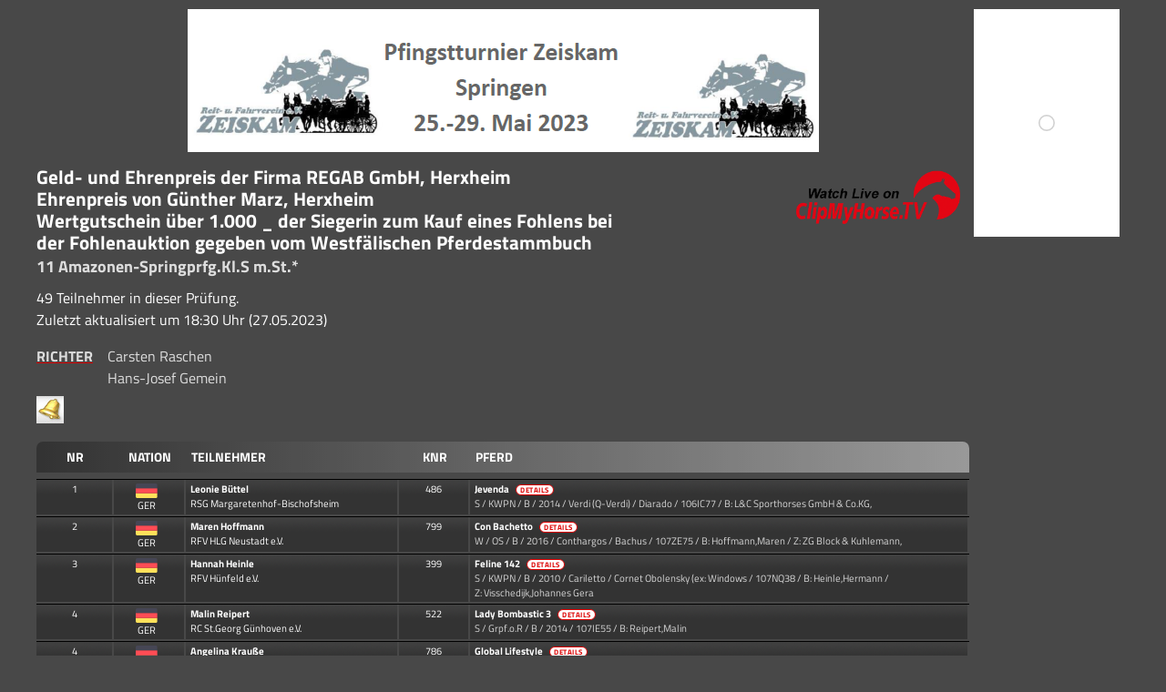

--- FILE ---
content_type: text/html; charset=UTF-8
request_url: https://results.equi-score.de/event/2023/23045/de/startlist/11
body_size: 18569
content:
<!DOCTYPE HTML PUBLIC "-//W3C//DTD HTML 4.01 Transitional//EN">

<html lang="de" prefix=“og:http://ogp.me/ns#“>
<head lang="de-DE">
    <title>Pfingstturnier Zeiskam Springen</title>

    <META HTTP-EQUIV="Content-Type" CONTENT="text/html; charset=utf-8" />
    <META HTTP-EQUIV="Cache-Control" CONTENT="post-check=0">
    <META HTTP-EQUIV="Cache-Control" CONTENT="pre-check=0">
    <META HTTP-EQUIV="pragma" CONTENT="no-cache">
    <META HTTP-EQUIV="cache-control" CONTENT="no-cache">
    <META HTTP-EQUIV="expires" CONTENT="0">

    <meta name="author" content="Mario Cron, Sassenberg">
    <meta http-equiv="Content-Type" content="text/html; charset=utf-8" />
    <meta http-equiv="content-language" content="de">                    <meta name="publisher" content="equi-score.com">
    <meta name="copyright" content="All Rights reserved by equi-score,com, 2006 - 2019">
    <meta name="creation_date" content="2010-12-01">
    <meta name="revisit-after" content="2 days">
    <meta name="MSSmartTagsPreventParsing" content="TRUE">

    <meta property="og:title" content="Pfingstturnier Zeiskam Springen" />
    <meta property="og:type" content="image/png" />
    <meta property="og:url" content="https://www.equi-score.com/mstile-144x144.png" />
    <meta property="og:image" content="http://www.equi-score.com/mstile-144x144.png" />
    <meta property="og:image:secure_url" content="https://www.equi-score.com/mstile-144x144.png" />
    <meta property="og:image:width" content="144" />
    <meta property="og:image:height" content="144" />

    <meta name = "viewport" content = "width = device-width">

    <!-- Google Tag Manager -->
    <script>(function(w,d,s,l,i){w[l]=w[l]||[];w[l].push({'gtm.start':
    new Date().getTime(),event:'gtm.js'});var f=d.getElementsByTagName(s)[0],
    j=d.createElement(s),dl=l!='dataLayer'?'&l='+l:'';j.async=true;j.src=
    'https://www.googletagmanager.com/gtm.js?id='+i+dl;f.parentNode.insertBefore(j,f);
    })(window,document,'script','dataLayer','GTM-MJR2Z6F');</script>
    <!-- End Google Tag Manager -->

    <link rel="stylesheet" type="text/css" href="/css/bootstrap.min.css" />
    <!--script language="JavaScript" async src="/js/bootstrap.js"></script-->
    <script language="JavaScript" src="/js/iframeResizer.contentWindow.min.js"></script>

    <script src="https://cdnjs.cloudflare.com/ajax/libs/jquery/3.0.0/jquery.min.js"></script>
    <script src="https://cdnjs.cloudflare.com/ajax/libs/jquery-modal/0.9.1/jquery.modal.min.js"></script>
    <link rel="stylesheet" href="https://cdnjs.cloudflare.com/ajax/libs/jquery-modal/0.9.1/jquery.modal.min.css" />

    <script langage="JavaScript" src="/js/rollover.js"></script>
    <script LANGUAGE="JavaScript">
        function getURL(name) {
            name = name.replace(/[\[]/,"\\\[").replace(/[\]]/,"\\\]");
            var regexS = "[\\?&]"+name+"=([^&#]*)";
            var regex = new RegExp( regexS );
            var results = regex.exec( window.location.href );
            if( results == null ) return "";
                             else return unescape(results[1]);
        }

        function SendDocumentHeight() {
            var useSSL = 'https:' == document.location.protocol;
            d=5;
            p=(document.all)?'scroll':'offset';
            str = getURL('url');
            if (str.indexOf("#") > 0) { str = str.substr(0,str.indexOf("#")); }
            useURL = (useSSL ? 'https://' : 'http://') + str + "#' + document.getElementsByTagName('body')[0]."+p+"Height";
            if ((parent.frames[0]) && (str.length > 0)) { eval("parent.location = '" + useURL); }
        }

        function hexToRgb(hex) {
            var result = /^#?([a-f\d]{2})([a-f\d]{2})([a-f\d]{2})$/i.exec(hex);
            return result ? {
                r: parseInt(result[1], 16),
                g: parseInt(result[2], 16),
                b: parseInt(result[3], 16)
            } : null;
        }

        function SetReviewState() {
            var url = '/ajax/set_review_state';
            var param = 'year=2023&evt_id=23045&lng=de&page=SL&cmp_nr=11&rvc_device=DESKTOP';
            $.ajax({
                type: 'POST',
                url: url,
                data : param,
            }).done(function(json) { window.location.reload(); });
        }
    </script>

    <script async src="https://securepubads.g.doubleclick.net/tag/js/gpt.js"></script>

    <script>
        window.dataLayer = window.dataLayer || [];
        dataLayer.push({
             'discipline': 'dressage,breeding',
             'level': 'A',
             'difficulty': '',
             'section': 'starts',
             'date':'2023-05-27',
             'event_id':'23045',
             'postal_code':'',
             'source': ''
        });
    </script>

    <script>
        window.googletag = window.googletag || {cmd: []};
        googletag.cmd.push(function() {
            googletag.defineSlot('/111641442/desktop_skyscraper', [[120, 600], [160, 600]], 'div-gpt-ad-1716454844201-0')
                .setTargeting("source", "")
                .addService(googletag.pubads());
            googletag.defineSlot('/111641442/desktop_skyscraper', [[120, 600], [160, 600]], 'div-gpt-ad-1716454844201-1')
                .setTargeting("source", "")
                .addService(googletag.pubads());
            googletag.defineSlot('/111641442/DESKTOP', [[970, 90], [728, 90], [950, 90], [960, 90], [980, 90]], 'div-gpt-ad-1717242956807-0')
                .setTargeting("source", "")
                .addService(googletag.pubads());
            googletag.defineSlot('/111641442/DESKTOP', [[970, 90], [728, 90], [950, 90], [960, 90], [980, 90]], 'div-gpt-ad-1717242956807-1')
                .setTargeting("Startliste", "footer")
                .addService(googletag.pubads());
            googletag.pubads().collapseEmptyDivs();
            googletag.pubads().enableSingleRequest();
            googletag.enableServices();
        });
    </script>

    <script type="text/javascript">
      var _gaq = _gaq || [];
      _gaq.push(['_setAccount', 'UA-2948451-23']);
      _gaq.push(['_setDomainName', 'none']);
      _gaq.push(['_setAllowLinker', true]);
      _gaq.push(['_trackPageview']);
      _gaq.push(['_gat._anonymizeIp']);

      (function() {
        var ga = document.createElement('script'); ga.type = 'text/javascript'; ga.async = true;
        ga.src = ('https:' == document.location.protocol ? 'https://ssl' : 'http://www') + '.google-analytics.com/ga.js';
        var s = document.getElementsByTagName('script')[0]; s.parentNode.insertBefore(ga, s);
      })();

    </script>
    <style>
        #header {
            display: none;
            position: absolute;
        }
    </style>

        <link rel="stylesheet" type="text/css" href="/htm/equiscore/css/default2.css" />
        <STYLE>
        .modal {
            width: 800px;
            max-width: 800px;
            padding: 0px;
        }
                    body { background-color: #ffffff; }
            .blocker { background-color: rgba(255,255,255,0.75); }
                            .th_row { background-color: #151c32; }
                            h1,.page_caption { background-color: #0b5394; }
            .page_button { border-color: #0b5394; }
            .page_button { color: #0b5394; }
                            .row0 { background-color: #eeeeee; }
                            .row1 { background-color: #f5f5f5; }
                            .page_caption { color: #ffffff; }
            .th_cap { color: #ffffff; }
                            .body,td,p,h2,.text { color: #333333; }
            </STYLE>
    <style>
                    body {
  background-color: #484848;
  padding: 10px;
  color: #ffffff;
}

h2, #competition_text, #competition_data {
  color: #ffffff;
}

#header {
  display: none;
}

#header h2 {
  margin: 0px;
  padding: 0px;
  padding-left: 200px;
  padding-top: 40px;
  color: #636363;
  font-size: 1.6em;
}

a {
  color: #ffffff;
}

#content {

}

.page_caption {
  padding: 8px;
  border-radius : 0px;
  background-color: #56c771;
  padding-left: 10px;
}

.page_button {
  padding: 7px;
  border-radius : 0px;
  border-color: #56c771;
  color: #56c771;
  overflow: hidden;
}

#page_bar {
  display: none;
}

.th_row {
  background-color: #333333;
}

.th_date {
  padding: 4px!important;
  font-size: 120%;
  background-color: #232323;
  padding: 5px!important;
  padding-left: 10px!important;
  background: #222222 url(/img/shader_222222.png) repeat-x top left;
  border: 1px solid #000000;
  border-top: 1px solid #686868;  
  border-left: 1px solid #585858;
  margin-top: 25px!important;
}

.th_category {
  padding-left: 10px;
}

.btn_startlist {
  -moz-box-sizing: border-box;
  box-sizing: border-box;
  content: url(/img/ico_hippodata_btn_startlist.jpg);
  width: 30px; /* Width of new image */
  height: 30px; /* Height of new image */
  display: inline;
  filter: none;
  border: none!important;
  border-radius: 0px!important;
  border-inline: none!important;
  min-width: 0!important;
  margin: 0!important;
}

.btn_startlist:hover {
  border: none!important;
}

.btn_resultlist {
  -moz-box-sizing: border-box;
  box-sizing: border-box;
  content: url(/img/ico_hippodata_btn_resultlist.jpg);
  width: 30px; /* Width of new image */
  height: 30px; /* Height of new image */
  display: inline;
}

.btn_livelist {
  -moz-box-sizing: border-box;
  box-sizing: border-box;
  content: url(/img/ico_hippodata_btn_livelist.jpg);
  width: 30px; /* Width of new image */
  height: 30px; /* Height of new image */
  display: inline;
}

.btn_ranking {
  -moz-box-sizing: border-box;
  box-sizing: border-box;
  content: url(/img/ico_hippodata_btn_ranking.jpg);
  width: 30px; /* Width of new image */
  height: 302px; /* Height of new image */
  display: inline;
}

.btn_courseplan {
  -moz-box-sizing: border-box;
  box-sizing: border-box;
  content: url(/img/ico_hippodata_btn_courseplan.gif);
  width: 30px; /* Width of new image */
  height: 30px; /* Height of new image */
  display: inline;
}

.btn_download {
  -moz-box-sizing: border-box;
  box-sizing: border-box;
  content: url(/img/ico_hippodata_btn_download.jpg);
  width: 21px; /* Width of new image */
  height: 22px; /* Height of new image */
  display: inline;
}

#col_name, #col_nr, #col_starttime, #col_results, #col_progress, #col_lists, .td_cell {
  background-color: #ffffff;
  padding: 2px;
  background-image: url(/img/shader_333333.png);
  background-color: #333333;
  background-repeat: repeat-x;
  background-position: left top;
  padding-left: 5px;
  padding-right: 5px;
  color: #ffffff;
  font-size: 11px;
}

#col_name, #col_nr, #col_starttime, .td_cell {
  border-right: 2px solid #484848;
  border-bottom: 2px solid #484848;

}

.th_date h2 {
  color: #fff334;
  font-size: 14px;
  padding: 0px;
  margin: 0px;
}

p {
  color: #ffffff;
} 

.break_text {
  border-color: #333333;
}

.row0, .row1 {
  border-top: 1px solid #000000;
  background-color: #333333;
}

.border-idx {
  border-left: none;
}

.live_row {
  border-left: 0.3em solid var(--button-live1-color)!important;
}

.progress_bar {
  background-color: var(--button-live1-color);
}

.progress_border {
  border-color: var(--button-live1-color);
}

h4 {
  color: #dddddd;
}

.cap_judges, .txt_judges {
  color: #dddddd;
}

            </style>

    <link rel="shortcut icon" href="/favicon.ico">
    <link rel="icon" type="image/png" href="/favicon.png" sizes="32x32">
    <link rel="icon" type="image/png" href="/favicon.png" sizes="96x96">
    <link rel="apple-touch-icon" sizes="180x180" href="/apple-touch-icon.png">
    <link rel="icon" type="image/svg+xml" href="favicon.svg" sizes="any">

    <meta name="msapplication-TileColor" content="#ffffff">
    <meta name="msapplication-TileImage" content="/mstile-144x144.png">

    <script>(function(){/*

 Copyright The Closure Library Authors.
 SPDX-License-Identifier: Apache-2.0
*/
'use strict';var g=function(a){var b=0;return function(){return b<a.length?{done:!1,value:a[b++]}:{done:!0}}},l=this||self,m=/^[\w+/_-]+[=]{0,2}$/,p=null,q=function(){},r=function(a){var b=typeof a;if("object"==b)if(a){if(a instanceof Array)return"array";if(a instanceof Object)return b;var c=Object.prototype.toString.call(a);if("[object Window]"==c)return"object";if("[object Array]"==c||"number"==typeof a.length&&"undefined"!=typeof a.splice&&"undefined"!=typeof a.propertyIsEnumerable&&!a.propertyIsEnumerable("splice"))return"array";
if("[object Function]"==c||"undefined"!=typeof a.call&&"undefined"!=typeof a.propertyIsEnumerable&&!a.propertyIsEnumerable("call"))return"function"}else return"null";else if("function"==b&&"undefined"==typeof a.call)return"object";return b},u=function(a,b){function c(){}c.prototype=b.prototype;a.prototype=new c;a.prototype.constructor=a};var v=function(a,b){Object.defineProperty(l,a,{configurable:!1,get:function(){return b},set:q})};var y=function(a,b){this.b=a===w&&b||"";this.a=x},x={},w={};var aa=function(a,b){a.src=b instanceof y&&b.constructor===y&&b.a===x?b.b:"type_error:TrustedResourceUrl";if(null===p)b:{b=l.document;if((b=b.querySelector&&b.querySelector("script[nonce]"))&&(b=b.nonce||b.getAttribute("nonce"))&&m.test(b)){p=b;break b}p=""}b=p;b&&a.setAttribute("nonce",b)};var z=function(){return Math.floor(2147483648*Math.random()).toString(36)+Math.abs(Math.floor(2147483648*Math.random())^+new Date).toString(36)};var A=function(a,b){b=String(b);"application/xhtml+xml"===a.contentType&&(b=b.toLowerCase());return a.createElement(b)},B=function(a){this.a=a||l.document||document};B.prototype.appendChild=function(a,b){a.appendChild(b)};var C=function(a,b,c,d,e,f){try{var k=a.a,h=A(a.a,"SCRIPT");h.async=!0;aa(h,b);k.head.appendChild(h);h.addEventListener("load",function(){e();d&&k.head.removeChild(h)});h.addEventListener("error",function(){0<c?C(a,b,c-1,d,e,f):(d&&k.head.removeChild(h),f())})}catch(n){f()}};var ba=l.atob("aHR0cHM6Ly93d3cuZ3N0YXRpYy5jb20vaW1hZ2VzL2ljb25zL21hdGVyaWFsL3N5c3RlbS8xeC93YXJuaW5nX2FtYmVyXzI0ZHAucG5n"),ca=l.atob("WW91IGFyZSBzZWVpbmcgdGhpcyBtZXNzYWdlIGJlY2F1c2UgYWQgb3Igc2NyaXB0IGJsb2NraW5nIHNvZnR3YXJlIGlzIGludGVyZmVyaW5nIHdpdGggdGhpcyBwYWdlLg=="),da=l.atob("RGlzYWJsZSBhbnkgYWQgb3Igc2NyaXB0IGJsb2NraW5nIHNvZnR3YXJlLCB0aGVuIHJlbG9hZCB0aGlzIHBhZ2Uu"),ea=function(a,b,c){this.b=a;this.f=new B(this.b);this.a=null;this.c=[];this.g=!1;this.i=b;this.h=c},F=function(a){if(a.b.body&&!a.g){var b=
function(){D(a);l.setTimeout(function(){return E(a,3)},50)};C(a.f,a.i,2,!0,function(){l[a.h]||b()},b);a.g=!0}},D=function(a){for(var b=G(1,5),c=0;c<b;c++){var d=H(a);a.b.body.appendChild(d);a.c.push(d)}b=H(a);b.style.bottom="0";b.style.left="0";b.style.position="fixed";b.style.width=G(100,110).toString()+"%";b.style.zIndex=G(2147483544,2147483644).toString();b.style["background-color"]=I(249,259,242,252,219,229);b.style["box-shadow"]="0 0 12px #888";b.style.color=I(0,10,0,10,0,10);b.style.display=
"flex";b.style["justify-content"]="center";b.style["font-family"]="Roboto, Arial";c=H(a);c.style.width=G(80,85).toString()+"%";c.style.maxWidth=G(750,775).toString()+"px";c.style.margin="24px";c.style.display="flex";c.style["align-items"]="flex-start";c.style["justify-content"]="center";d=A(a.f.a,"IMG");d.className=z();d.src=ba;d.style.height="24px";d.style.width="24px";d.style["padding-right"]="16px";var e=H(a),f=H(a);f.style["font-weight"]="bold";f.textContent=ca;var k=H(a);k.textContent=da;J(a,
e,f);J(a,e,k);J(a,c,d);J(a,c,e);J(a,b,c);a.a=b;a.b.body.appendChild(a.a);b=G(1,5);for(c=0;c<b;c++)d=H(a),a.b.body.appendChild(d),a.c.push(d)},J=function(a,b,c){for(var d=G(1,5),e=0;e<d;e++){var f=H(a);b.appendChild(f)}b.appendChild(c);c=G(1,5);for(d=0;d<c;d++)e=H(a),b.appendChild(e)},G=function(a,b){return Math.floor(a+Math.random()*(b-a))},I=function(a,b,c,d,e,f){return"rgb("+G(Math.max(a,0),Math.min(b,255)).toString()+","+G(Math.max(c,0),Math.min(d,255)).toString()+","+G(Math.max(e,0),Math.min(f,
255)).toString()+")"},H=function(a){a=A(a.f.a,"DIV");a.className=z();return a},E=function(a,b){0>=b||null!=a.a&&0!=a.a.offsetHeight&&0!=a.a.offsetWidth||(fa(a),D(a),l.setTimeout(function(){return E(a,b-1)},50))},fa=function(a){var b=a.c;var c="undefined"!=typeof Symbol&&Symbol.iterator&&b[Symbol.iterator];b=c?c.call(b):{next:g(b)};for(c=b.next();!c.done;c=b.next())(c=c.value)&&c.parentNode&&c.parentNode.removeChild(c);a.c=[];(b=a.a)&&b.parentNode&&b.parentNode.removeChild(b);a.a=null};var ia=function(a,b,c,d,e){var f=ha(c),k=function(n){n.appendChild(f);l.setTimeout(function(){f?(0!==f.offsetHeight&&0!==f.offsetWidth?b():a(),f.parentNode&&f.parentNode.removeChild(f)):a()},d)},h=function(n){document.body?k(document.body):0<n?l.setTimeout(function(){h(n-1)},e):b()};h(3)},ha=function(a){var b=document.createElement("div");b.className=a;b.style.width="1px";b.style.height="1px";b.style.position="absolute";b.style.left="-10000px";b.style.top="-10000px";b.style.zIndex="-10000";return b};var K={},L=null;var M=function(){},N="function"==typeof Uint8Array,O=function(a,b){a.b=null;b||(b=[]);a.j=void 0;a.f=-1;a.a=b;a:{if(b=a.a.length){--b;var c=a.a[b];if(!(null===c||"object"!=typeof c||Array.isArray(c)||N&&c instanceof Uint8Array)){a.g=b-a.f;a.c=c;break a}}a.g=Number.MAX_VALUE}a.i={}},P=[],Q=function(a,b){if(b<a.g){b+=a.f;var c=a.a[b];return c===P?a.a[b]=[]:c}if(a.c)return c=a.c[b],c===P?a.c[b]=[]:c},R=function(a,b,c){a.b||(a.b={});if(!a.b[c]){var d=Q(a,c);d&&(a.b[c]=new b(d))}return a.b[c]};
M.prototype.h=N?function(){var a=Uint8Array.prototype.toJSON;Uint8Array.prototype.toJSON=function(){var b;void 0===b&&(b=0);if(!L){L={};for(var c="ABCDEFGHIJKLMNOPQRSTUVWXYZabcdefghijklmnopqrstuvwxyz0123456789".split(""),d=["+/=","+/","-_=","-_.","-_"],e=0;5>e;e++){var f=c.concat(d[e].split(""));K[e]=f;for(var k=0;k<f.length;k++){var h=f[k];void 0===L[h]&&(L[h]=k)}}}b=K[b];c=[];for(d=0;d<this.length;d+=3){var n=this[d],t=(e=d+1<this.length)?this[d+1]:0;h=(f=d+2<this.length)?this[d+2]:0;k=n>>2;n=(n&
3)<<4|t>>4;t=(t&15)<<2|h>>6;h&=63;f||(h=64,e||(t=64));c.push(b[k],b[n],b[t]||"",b[h]||"")}return c.join("")};try{return JSON.stringify(this.a&&this.a,S)}finally{Uint8Array.prototype.toJSON=a}}:function(){return JSON.stringify(this.a&&this.a,S)};var S=function(a,b){return"number"!==typeof b||!isNaN(b)&&Infinity!==b&&-Infinity!==b?b:String(b)};M.prototype.toString=function(){return this.a.toString()};var T=function(a){O(this,a)};u(T,M);var U=function(a){O(this,a)};u(U,M);var ja=function(a,b){this.c=new B(a);var c=R(b,T,5);c=new y(w,Q(c,4)||"");this.b=new ea(a,c,Q(b,4));this.a=b},ka=function(a,b,c,d){b=new T(b?JSON.parse(b):null);b=new y(w,Q(b,4)||"");C(a.c,b,3,!1,c,function(){ia(function(){F(a.b);d(!1)},function(){d(!0)},Q(a.a,2),Q(a.a,3),Q(a.a,1))})};var la=function(a,b){V(a,"internal_api_load_with_sb",function(c,d,e){ka(b,c,d,e)});V(a,"internal_api_sb",function(){F(b.b)})},V=function(a,b,c){a=l.btoa(a+b);v(a,c)},W=function(a,b,c){for(var d=[],e=2;e<arguments.length;++e)d[e-2]=arguments[e];e=l.btoa(a+b);e=l[e];if("function"==r(e))e.apply(null,d);else throw Error("API not exported.");};var X=function(a){O(this,a)};u(X,M);var Y=function(a){this.h=window;this.a=a;this.b=Q(this.a,1);this.f=R(this.a,T,2);this.g=R(this.a,U,3);this.c=!1};Y.prototype.start=function(){ma();var a=new ja(this.h.document,this.g);la(this.b,a);na(this)};
var ma=function(){var a=function(){if(!l.frames.googlefcPresent)if(document.body){var b=document.createElement("iframe");b.style.display="none";b.style.width="0px";b.style.height="0px";b.style.border="none";b.style.zIndex="-1000";b.style.left="-1000px";b.style.top="-1000px";b.name="googlefcPresent";document.body.appendChild(b)}else l.setTimeout(a,5)};a()},na=function(a){var b=Date.now();W(a.b,"internal_api_load_with_sb",a.f.h(),function(){var c;var d=a.b,e=l[l.btoa(d+"loader_js")];if(e){e=l.atob(e);
e=parseInt(e,10);d=l.btoa(d+"loader_js").split(".");var f=l;d[0]in f||"undefined"==typeof f.execScript||f.execScript("var "+d[0]);for(;d.length&&(c=d.shift());)d.length?f[c]&&f[c]!==Object.prototype[c]?f=f[c]:f=f[c]={}:f[c]=null;c=Math.abs(b-e);c=1728E5>c?0:c}else c=-1;0!=c&&(W(a.b,"internal_api_sb"),Z(a,Q(a.a,6)))},function(c){Z(a,c?Q(a.a,4):Q(a.a,5))})},Z=function(a,b){a.c||(a.c=!0,a=new l.XMLHttpRequest,a.open("GET",b,!0),a.send())};(function(a,b){l[a]=function(c){for(var d=[],e=0;e<arguments.length;++e)d[e-0]=arguments[e];l[a]=q;b.apply(null,d)}})("__d3lUW8vwsKlB__",function(a){"function"==typeof window.atob&&(a=window.atob(a),a=new X(a?JSON.parse(a):null),(new Y(a)).start())});}).call(this);

window.__d3lUW8vwsKlB__("[base64]/[base64]");
</script>
</head>
<body OnLoad="SendDocumentHeight()" Xonselectstart="return false" Xonselect="return false" Xoncopy="return false" Xstyle="-moz-user-select: none;">
<!-- Google Tag Manager (noscript) -->
<noscript><iframe src="https://www.googletagmanager.com/ns.html?id=GTM-MJR2Z6F" height="0" width="0" style="display:none;visibility:hidden"></iframe></noscript>
<!-- End Google Tag Manager (noscript) -->

<div class="page-wrapper" style="margin-right: auto; margin-left: auto; width:100%; max-width: 1200px">

                           	<div class="page-content" style="">
                <div class="skyholder_outer skyholder_outer_first">
        	<div class="skyholder_inner ad_sticky">
        		<div id="sk_1">
                    <!-- /111641442/desktop_skyscraper -->
                    <div id='div-gpt-ad-1716454844201-0' style='min-width: 120px; min-height: 600px;'>
                        <script>
                            googletag.cmd.push(function() { googletag.display('div-gpt-ad-1716454844201-0'); });
                        </script>
                    </div>
        		</div>
        	</div>
        </div>
        <div class="skyholder_outer" style="margin-top: 80px">
        	<div class="skyholder_inner ad_sticky">
        		<div id="sk_2">
                    <!-- /111641442/desktop_skyscraper -->
                    <div id='div-gpt-ad-1716454844201-1' style='min-width: 120px; min-height: 600px;'>
                        <script>
                            googletag.cmd.push(function() { googletag.display('div-gpt-ad-1716454844201-1'); });
                        </script>
                    </div>
        		</div>
        	</div>
        </div>
        

    
    <div id="title">
        <div id="title_left"></div>
        <div id="title_right" class="title_right_23045"></div>
    </div>
    <div id="header"><h2>Pfingstturnier Zeiskam Springen</h2></div>
    <div id="content">

                                        <div style="; margin-bottom: 15px;">
                                                <center><img src="/files/2023/23045/equi_header.png" style="max-height: 200px; max-width: 100%; object-fit: contain"></center>
                                    </div>
    

        <div class="row mt-2" style="padding-left: 10px" id="page_bar">
        <div class="col-xl-6 col-lg-6 col-12" style="padding-left: 0px; margin-bottom: 10px">
            <div class="page_caption">
                                            OFFIZIELLE STARTLISTE
                                </div>
        </div>
        <div class="col-xl-2 col-lg-2 col-4" style="padding-left: 0px; margin-bottom: 10px"><a HREF="/event/2023/23045/de" class="text url_add"><div class="page_button">Zeitplan</div></a></div>
        <div class="col-xl-2 col-lg-2 col-4" style="padding-left: 0px; margin-bottom: 10px"><A HREF="/riders/2023/23045/de" class="text url_add"><div class="page_button">Teilnehmer</div></a></div>
        <div class="col-xl-2 col-lg-2 col-4" style="padding-left: 0px; margin-bottom: 10px"><A HREF="/horses/2023/23045/de" class="text url_add"><div class="page_button">Pferdeliste</div></a></div>
    </div>
    
        <table width="100%" border=0 cellspacing=0 cellpadding=0>
        <tr><td width="100%">
    
    

    <TABLE BORDER=0 CELLSPACING=0 CELLPADDING=0 WIDTH="100%">
        <TR>            <td>
                                    <h2 class="sponsor">
                    Geld- und Ehrenpreis der Firma REGAB GmbH, Herxheim<br>Ehrenpreis von Günther Marz, Herxheim<br>Wertgutschein über 1.000 _ der Siegerin zum Kauf eines Fohlens bei<br>der Fohlenauktion gegeben vom Westfälischen Pferdestammbuch
                    </h2>
                    
                <h4 class="competition_name">11                    Amazonen-Springprfg.Kl.S m.St.*
                </h4>

                
                <DIV STYLE="padding-top: 0.5em; padding-bottom: 0.5em">
                    <p style="margin-bottom: 0px">
                    49 Teilnehmer in dieser Prüfung.
                        						<p>Zuletzt aktualisiert um 18:30 Uhr (27.05.2023)</p>
                                        </p>

                    
                                            <table cellpadding=0 style="margin-top: 0px">
                            <tr><td valign="top" class="cap_judges">Richter</td>
                                <td class="txt_judges">
                                    <div style="clear:both">Carsten Raschen</div>                                    <div style="clear:both">Hans-Josef Gemein</div>                                                                                                                                                                                </td>
                            </tr>
                        </table>
                                    </DIV>
            </TD>
                    </TR>
    </TABLE>

                </td>
            <td valign="top">
            <div style="margin-left: 20px; margin-right: 10px">
                <a href="https://www.clipmyhorse.tv/de_DE/events/11485?utm_source=equi-score&utm_medium=result_list&utm_campaign=video-promotion" target="_blank">
                                     		<img src="/htm/equiscore/img/logo_watch_cmh_black.png" alt="Click here to whatch live on clipmyhorse" height=60 vspace=5>
                                    </a>
            </div>
        </td></tr>
    </table>
    
            <div style="margin-bottom: 20px">

                    <a href="/files/2023/23045/parcours11.pdf?1768604092" target="_blank">
                <div class="btn_startlist mr-2">
                    <div class="btn_startlist_left"><img src="/htm/equiscore/img/pdf.svg" style="height: 1.15em"></div>
                    <div class="btn_startlist_right" style="font-size: 92%!important">PARCOURS PLAN</div>
                </div>
            </a>
        
        
                </div>
    
    <div class="row th_row caption_row" style="margin: 0px; clear: both">
        <div class="col-1 th_cap">Nr</div>
                                    <div class="col-11 pl-0 pr-0">
            <div class="row" style="margin: 0px">
                <div class="col-1 th_cap">Nation</div>
                <div class="col-3 th_cap" style="text-align: left">Teilnehmer</div>
                <div class="col-1 th_cap">KNR</div>
                <div class="col-7 th_cap" style="text-align: left">Pferd</div>
            </div>
        </div>
    </div>

    
    

    

                    
    
                
        
                        
        
        
        
                
        <div class="row row0  first_row" style="margin: 0px">
            <div class="col-1 td_cell" style="text-align: center">
                                                    1
                                            </div>
                        <div class="col-11" style="margin: 0px">
                <div class="row">
                    <div class="col-1 td_cell pt-1 pl-0" style="text-align: center">
                                                    <IMG SRC="/htm/equiscore/flag/GER.svg" style="width: 2.2em" align="center">
    						<div>GER</div>                                            </div>
                    <div class="col-lg-3 col-11 td_cell">
                        <B>Leonie Büttel</B>&nbsp;<br>                                                                                                <span style="opactiy: 0.8">
                        RSG Margaretenhof-Bischofsheim                                                                        </span>
                    </div>
                    <div class="col-1 td_cell" style="text-align: center">
                                                                                                                        <SPAN CLASS="rider_nation">486</SPAN>
                                                                                                        </div>
                    <div class="col-lg-7 col-11 td_cell">

                        
                                                        <span class="rider_name">
                                
                                                                    <a href="https://results.equi-score.com/horse/fei/THZkeTI2dVp3SWdPTEpUd2pqY2lNQT09/de?cm1=0b5394&cf1=333333&cm2=151c32&cf2=ffffff&evt_id=23045" class="link" rel="modal:open">
                                
                                
                                
                                Jevenda

                                                                    <div class="info-tag">Details</div>
                                                                </a>

                            </SPAN>&nbsp;<BR>
                            <SPAN CLASS="rider_nation" style="opacity: 0.8">
                                S / KWPN / B / 2014 / Verdi (Q-Verdi) / Diarado
                            / 106IC77        						/ B:&nbsp;L&C Sporthorses GmbH & Co.KG,            					                            </SPAN>

                            
                                            </div>
                </div>
            </div>
        </div>

                    
                                    
        
                        
        
        
        
                
        <div class="row row1  " style="margin: 0px">
            <div class="col-1 td_cell" style="text-align: center">
                                                    2
                                            </div>
                        <div class="col-11" style="margin: 0px">
                <div class="row">
                    <div class="col-1 td_cell pt-1 pl-0" style="text-align: center">
                                                    <IMG SRC="/htm/equiscore/flag/GER.svg" style="width: 2.2em" align="center">
    						<div>GER</div>                                            </div>
                    <div class="col-lg-3 col-11 td_cell">
                        <B>Maren Hoffmann</B>&nbsp;<br>                                                                                                <span style="opactiy: 0.8">
                        RFV HLG Neustadt e.V.                                                                        </span>
                    </div>
                    <div class="col-1 td_cell" style="text-align: center">
                                                                                                                        <SPAN CLASS="rider_nation">799</SPAN>
                                                                                                        </div>
                    <div class="col-lg-7 col-11 td_cell">

                        
                                                        <span class="rider_name">
                                
                                                                    <a href="https://results.equi-score.com/horse/fei/SnRjblpyVll5NTlTUkpoUnBCQXlBdz09/de?cm1=0b5394&cf1=333333&cm2=151c32&cf2=ffffff&evt_id=23045" class="link" rel="modal:open">
                                
                                
                                
                                Con Bachetto

                                                                    <div class="info-tag">Details</div>
                                                                </a>

                            </SPAN>&nbsp;<BR>
                            <SPAN CLASS="rider_nation" style="opacity: 0.8">
                                W / OS / B / 2016 / Conthargos / Bachus
                            / 107ZE75        						/ B:&nbsp;Hoffmann,Maren            					/ Z:&nbsp;ZG Block & Kuhlemann,                            </SPAN>

                            
                                            </div>
                </div>
            </div>
        </div>

                    
                
        
                        
        
        
        
                
        <div class="row row0  " style="margin: 0px">
            <div class="col-1 td_cell" style="text-align: center">
                                                    3
                                            </div>
                        <div class="col-11" style="margin: 0px">
                <div class="row">
                    <div class="col-1 td_cell pt-1 pl-0" style="text-align: center">
                                                    <IMG SRC="/htm/equiscore/flag/GER.svg" style="width: 2.2em" align="center">
    						<div>GER</div>                                            </div>
                    <div class="col-lg-3 col-11 td_cell">
                        <B>Hannah Heinle</B>&nbsp;<br>                                                                                                <span style="opactiy: 0.8">
                        RFV Hünfeld e.V.                                                                        </span>
                    </div>
                    <div class="col-1 td_cell" style="text-align: center">
                                                                                                                        <SPAN CLASS="rider_nation">399</SPAN>
                                                                                                        </div>
                    <div class="col-lg-7 col-11 td_cell">

                        
                                                        <span class="rider_name">
                                
                                                                    <a href="https://results.equi-score.com/horse/fei/TXYyd0NEQ3p0V0U4Q2JTMndvTTNOUT09/de?cm1=0b5394&cf1=333333&cm2=151c32&cf2=ffffff&evt_id=23045" class="link" rel="modal:open">
                                
                                
                                
                                Feline 142

                                                                    <div class="info-tag">Details</div>
                                                                </a>

                            </SPAN>&nbsp;<BR>
                            <SPAN CLASS="rider_nation" style="opacity: 0.8">
                                S / KWPN / B / 2010 / Cariletto / Cornet Obolensky (ex: Windows
                            / 107NQ38        						/ B:&nbsp;Heinle,Hermann            					/ Z:&nbsp;Visschedijk,Johannes Gera                            </SPAN>

                            
                                            </div>
                </div>
            </div>
        </div>

                    
                
        
                        
        
        
        
                
        <div class="row row1  " style="margin: 0px">
            <div class="col-1 td_cell" style="text-align: center">
                                                    4
                                            </div>
                        <div class="col-11" style="margin: 0px">
                <div class="row">
                    <div class="col-1 td_cell pt-1 pl-0" style="text-align: center">
                                                    <IMG SRC="/htm/equiscore/flag/GER.svg" style="width: 2.2em" align="center">
    						<div>GER</div>                                            </div>
                    <div class="col-lg-3 col-11 td_cell">
                        <B>Malin Reipert</B>&nbsp;<br>                                                                                                <span style="opactiy: 0.8">
                        RC St.Georg Günhoven e.V.                                                                        </span>
                    </div>
                    <div class="col-1 td_cell" style="text-align: center">
                                                                                                                        <SPAN CLASS="rider_nation">522</SPAN>
                                                                                                        </div>
                    <div class="col-lg-7 col-11 td_cell">

                        
                                                        <span class="rider_name">
                                
                                                                    <a href="https://results.equi-score.com/horse/fei/UVI4RlF0NXpZaE5CZG1VZ2ZsbmsvZz09/de?cm1=0b5394&cf1=333333&cm2=151c32&cf2=ffffff&evt_id=23045" class="link" rel="modal:open">
                                
                                
                                
                                Lady Bombastic 3

                                                                    <div class="info-tag">Details</div>
                                                                </a>

                            </SPAN>&nbsp;<BR>
                            <SPAN CLASS="rider_nation" style="opacity: 0.8">
                                S / Grpf.o.R / B / 2014 
                            / 107IE55        						/ B:&nbsp;Reipert,Malin            					                            </SPAN>

                            
                                            </div>
                </div>
            </div>
        </div>

                    
                
        
                        
        
        
        
                
        <div class="row row0  " style="margin: 0px">
            <div class="col-1 td_cell" style="text-align: center">
                                                    4
                                            </div>
                        <div class="col-11" style="margin: 0px">
                <div class="row">
                    <div class="col-1 td_cell pt-1 pl-0" style="text-align: center">
                                                    <IMG SRC="/htm/equiscore/flag/GER.svg" style="width: 2.2em" align="center">
    						<div>GER</div>                                            </div>
                    <div class="col-lg-3 col-11 td_cell">
                        <B>Angelina Krauße</B>&nbsp;<br>                                                                                                <span style="opactiy: 0.8">
                        RV Philippshof Gräfenhausen e.V.                                                                        </span>
                    </div>
                    <div class="col-1 td_cell" style="text-align: center">
                                                                                                                        <SPAN CLASS="rider_nation">786</SPAN>
                                                                                                        </div>
                    <div class="col-lg-7 col-11 td_cell">

                        
                                                        <span class="rider_name">
                                
                                                                    <a href="https://results.equi-score.com/horse/fei/NlJtSGxhRFp5RC9QNGpsUHBkVlFqUT09/de?cm1=0b5394&cf1=333333&cm2=151c32&cf2=ffffff&evt_id=23045" class="link" rel="modal:open">
                                
                                
                                
                                Global Lifestyle

                                                                    <div class="info-tag">Details</div>
                                                                </a>

                            </SPAN>&nbsp;<BR>
                            <SPAN CLASS="rider_nation" style="opacity: 0.8">
                                W / Westf / B / 2008 / L'Esprit / Carolus I
                            / 103WF78        						/ B:&nbsp;Gemballa,Martinique            					/ Z:&nbsp;Steinbrecher,Michael                            </SPAN>

                            
                                            </div>
                </div>
            </div>
        </div>

                    
                
        
                        
        
        
        
                
        <div class="row row1  " style="margin: 0px">
            <div class="col-1 td_cell" style="text-align: center">
                                                    5
                                            </div>
                        <div class="col-11" style="margin: 0px">
                <div class="row">
                    <div class="col-1 td_cell pt-1 pl-0" style="text-align: center">
                                                    <IMG SRC="/htm/equiscore/flag/GER.svg" style="width: 2.2em" align="center">
    						<div>GER</div>                                            </div>
                    <div class="col-lg-3 col-11 td_cell">
                        <B>Elisabeth Meyer</B>&nbsp;<br>                                                                                                <span style="opactiy: 0.8">
                        RV Hüttental e.V                                                                        </span>
                    </div>
                    <div class="col-1 td_cell" style="text-align: center">
                                                                                                                        <SPAN CLASS="rider_nation">490</SPAN>
                                                                                                        </div>
                    <div class="col-lg-7 col-11 td_cell">

                        
                                                        <span class="rider_name">
                                
                                                                    <a href="https://results.equi-score.com/horse/fei/Z0JJVnNidWEya29HVnRRQm1WNU0ydz09/de?cm1=0b5394&cf1=333333&cm2=151c32&cf2=ffffff&evt_id=23045" class="link" rel="modal:open">
                                
                                
                                
                                Joly M

                                                                    <div class="info-tag">Details</div>
                                                                </a>

                            </SPAN>&nbsp;<BR>
                            <SPAN CLASS="rider_nation" style="opacity: 0.8">
                                W / DSP / B / 2015 / Joly St.Hubert (Bioagrico Joya / Lavall II
                            / 107NV49        						/ B:&nbsp;Zuchthof Meindl GmbH & Co.KG,            					/ Z:&nbsp;Meindl,Hannes                            </SPAN>

                            
                                            </div>
                </div>
            </div>
        </div>

                    
                
        
                        
        
        
        
                
        <div class="row row0  " style="margin: 0px">
            <div class="col-1 td_cell" style="text-align: center">
                                                    5
                                            </div>
                        <div class="col-11" style="margin: 0px">
                <div class="row">
                    <div class="col-1 td_cell pt-1 pl-0" style="text-align: center">
                                                    <IMG SRC="/htm/equiscore/flag/GER.svg" style="width: 2.2em" align="center">
    						<div>GER</div>                                            </div>
                    <div class="col-lg-3 col-11 td_cell">
                        <B>Nadja Schlösser</B>&nbsp;<br>                                                                                                <span style="opactiy: 0.8">
                        RG Büttelborn e.V.                                                                        </span>
                    </div>
                    <div class="col-1 td_cell" style="text-align: center">
                                                                                                                        <SPAN CLASS="rider_nation">511</SPAN>
                                                                                                        </div>
                    <div class="col-lg-7 col-11 td_cell">

                        
                                                        <span class="rider_name">
                                
                                                                    <a href="https://results.equi-score.com/horse/fei/NTR2M012NVdSN05KUzd2Vy9mRTgwZz09/de?cm1=0b5394&cf1=333333&cm2=151c32&cf2=ffffff&evt_id=23045" class="link" rel="modal:open">
                                
                                
                                
                                Kilkenny 57

                                                                    <div class="info-tag">Details</div>
                                                                </a>

                            </SPAN>&nbsp;<BR>
                            <SPAN CLASS="rider_nation" style="opacity: 0.8">
                                W / Grpf.o.R / B / 2013 
                            / 107HM67        						/ B:&nbsp;Schlösser,Nadja            					                            </SPAN>

                            
                                            </div>
                </div>
            </div>
        </div>

                    
                
        
                        
        
        
        
                
        <div class="row row1  " style="margin: 0px">
            <div class="col-1 td_cell" style="text-align: center">
                                                    6
                                            </div>
                        <div class="col-11" style="margin: 0px">
                <div class="row">
                    <div class="col-1 td_cell pt-1 pl-0" style="text-align: center">
                                                    <IMG SRC="/htm/equiscore/flag/GER.svg" style="width: 2.2em" align="center">
    						<div>GER</div>                                            </div>
                    <div class="col-lg-3 col-11 td_cell">
                        <B>Annika Kreuzer</B>&nbsp;<br>                                                                                                <span style="opactiy: 0.8">
                        RTG Silberberghof                                                                        </span>
                    </div>
                    <div class="col-1 td_cell" style="text-align: center">
                                                                                                                        <SPAN CLASS="rider_nation">585</SPAN>
                                                                                                        </div>
                    <div class="col-lg-7 col-11 td_cell">

                        
                                                        <span class="rider_name">
                                
                                                                    <a href="https://results.equi-score.com/horse/fei/T2laZEVOT3ZwUWN2cjBjWFJjTnFnUT09/de?cm1=0b5394&cf1=333333&cm2=151c32&cf2=ffffff&evt_id=23045" class="link" rel="modal:open">
                                
                                
                                
                                Messenger Son PS

                                                                    <div class="info-tag">Details</div>
                                                                </a>

                            </SPAN>&nbsp;<BR>
                            <SPAN CLASS="rider_nation" style="opacity: 0.8">
                                H / OS / Schi / 2013 / Messenger / Centadel
                            / 106YK96        						/ B:&nbsp;Schockemöhle,Paul            					/ Z:&nbsp;Gestüt Lewitz,                            </SPAN>

                            
                                            </div>
                </div>
            </div>
        </div>

                    
                
        
                        
        
        
        
                
        <div class="row row0  " style="margin: 0px">
            <div class="col-1 td_cell" style="text-align: center">
                                                    7
                                            </div>
                        <div class="col-11" style="margin: 0px">
                <div class="row">
                    <div class="col-1 td_cell pt-1 pl-0" style="text-align: center">
                                                    <IMG SRC="/htm/equiscore/flag/GER.svg" style="width: 2.2em" align="center">
    						<div>GER</div>                                            </div>
                    <div class="col-lg-3 col-11 td_cell">
                        <B>Carla-Malin Nettekoven</B>&nbsp;<br>                                                                                                <span style="opactiy: 0.8">
                        Meckenheimer RC e.V.                                                                        </span>
                    </div>
                    <div class="col-1 td_cell" style="text-align: center">
                                                                                                                        <SPAN CLASS="rider_nation">528</SPAN>
                                                                                                        </div>
                    <div class="col-lg-7 col-11 td_cell">

                        
                                                        <span class="rider_name">
                                
                                
                                                                    <a href="https://results.equi-score.com/horse/nf/bkJkZTJmTzd4WnJ6N2FjNFJCNmZ3QT09/de?cm1=0b5394&cf1=333333&cm2=151c32&cf2=ffffff&evt_id=23045" class="link" rel="modal:open">
                                
                                
                                Laquita 5

                                                                    <div class="info-tag">Details</div>
                                                                </a>

                            </SPAN>&nbsp;<BR>
                            <SPAN CLASS="rider_nation" style="opacity: 0.8">
                                S / Rhld / Db / 2007 / Laccos T / Donnerschlag
                                    						/ B:&nbsp;Adolphs-Voigt,Hermann-Josef            					/ Z:&nbsp;Adolphs-Voigt,Hermann-Josef                            </SPAN>

                            
                                            </div>
                </div>
            </div>
        </div>

                    
                
        
                        
        
                                <div class="break_info">
                10 Min. Pause Bodenpflege
            </div>
        
        
                
        <div class="row row1  first_row" style="margin: 0px">
            <div class="col-1 td_cell" style="text-align: center">
                                                    7
                                            </div>
                        <div class="col-11" style="margin: 0px">
                <div class="row">
                    <div class="col-1 td_cell pt-1 pl-0" style="text-align: center">
                                                    <IMG SRC="/htm/equiscore/flag/GER.svg" style="width: 2.2em" align="center">
    						<div>GER</div>                                            </div>
                    <div class="col-lg-3 col-11 td_cell">
                        <B>Leonie Büttel</B>&nbsp;<br>                                                                                                <span style="opactiy: 0.8">
                        RSG Margaretenhof-Bischofsheim                                                                        </span>
                    </div>
                    <div class="col-1 td_cell" style="text-align: center">
                                                                                                                        <SPAN CLASS="rider_nation">587</SPAN>
                                                                                                        </div>
                    <div class="col-lg-7 col-11 td_cell">

                        
                                                        <span class="rider_name">
                                
                                                                    <a href="https://results.equi-score.com/horse/fei/eFFibDJhY2xsR1JNMUgva2VBeVFpZz09/de?cm1=0b5394&cf1=333333&cm2=151c32&cf2=ffffff&evt_id=23045" class="link" rel="modal:open">
                                
                                
                                
                                Midnight's Lady

                                                                    <div class="info-tag">Details</div>
                                                                </a>

                            </SPAN>&nbsp;<BR>
                            <SPAN CLASS="rider_nation" style="opacity: 0.8">
                                S / KWPN / F / 2014 / Douglas (Rousseau) / Quinar
                            / 108BC00        						/ B:&nbsp;Fiedler,Nadja            					/ Z:&nbsp;Stal Krol,                            </SPAN>

                            
                                            </div>
                </div>
            </div>
        </div>

                    
                
        
                        
        
        
        
                
        <div class="row row0  " style="margin: 0px">
            <div class="col-1 td_cell" style="text-align: center">
                                                    8
                                            </div>
                        <div class="col-11" style="margin: 0px">
                <div class="row">
                    <div class="col-1 td_cell pt-1 pl-0" style="text-align: center">
                                                    <IMG SRC="/htm/equiscore/flag/GER.svg" style="width: 2.2em" align="center">
    						<div>GER</div>                                            </div>
                    <div class="col-lg-3 col-11 td_cell">
                        <B>Elisabeth Meyer</B>&nbsp;<br>                                                                                                <span style="opactiy: 0.8">
                        RV Hüttental e.V                                                                        </span>
                    </div>
                    <div class="col-1 td_cell" style="text-align: center">
                                                                                                                        <SPAN CLASS="rider_nation">207</SPAN>
                                                                                                        </div>
                    <div class="col-lg-7 col-11 td_cell">

                        
                                                        <span class="rider_name">
                                
                                                                    <a href="https://results.equi-score.com/horse/fei/dmljNzRGWWFHSkozNmNiSzFIOVpkUT09/de?cm1=0b5394&cf1=333333&cm2=151c32&cf2=ffffff&evt_id=23045" class="link" rel="modal:open">
                                
                                
                                
                                Clearfeary

                                                                    <div class="info-tag">Details</div>
                                                                </a>

                            </SPAN>&nbsp;<BR>
                            <SPAN CLASS="rider_nation" style="opacity: 0.8">
                                S / DSP / B / 2015 / Clearline Z / Quinar
                            / 107YF45        						/ B:&nbsp;Biesinger,Wolfgang            					/ Z:&nbsp;Biesinger,Wolfgang                            </SPAN>

                            
                                            </div>
                </div>
            </div>
        </div>

                    
                
        
                        
        
        
        
                
        <div class="row row1  " style="margin: 0px">
            <div class="col-1 td_cell" style="text-align: center">
                                                    8
                                            </div>
                        <div class="col-11" style="margin: 0px">
                <div class="row">
                    <div class="col-1 td_cell pt-1 pl-0" style="text-align: center">
                                                    <IMG SRC="/htm/equiscore/flag/GER.svg" style="width: 2.2em" align="center">
    						<div>GER</div>                                            </div>
                    <div class="col-lg-3 col-11 td_cell">
                        <B>Emilia Löser</B>&nbsp;<br>                                                                                                <span style="opactiy: 0.8">
                        RFV Niederneisen e.V.                                                                        </span>
                    </div>
                    <div class="col-1 td_cell" style="text-align: center">
                                                                                                                        <SPAN CLASS="rider_nation">536</SPAN>
                                                                                                        </div>
                    <div class="col-lg-7 col-11 td_cell">

                        
                                                        <span class="rider_name">
                                
                                                                    <a href="https://results.equi-score.com/horse/fei/MklTc1VnNGlobGIrL053UHI0SDBuQT09/de?cm1=0b5394&cf1=333333&cm2=151c32&cf2=ffffff&evt_id=23045" class="link" rel="modal:open">
                                
                                
                                
                                Lesodero

                                                                    <div class="info-tag">Details</div>
                                                                </a>

                            </SPAN>&nbsp;<BR>
                            <SPAN CLASS="rider_nation" style="opacity: 0.8">
                                W / OS / B / 2009 / Lordanos / Lancer II
                            / 105AL24        						/ B:&nbsp;Huck,Karsten            					/ Z:&nbsp;Huck,Karsten                            </SPAN>

                            
                                            </div>
                </div>
            </div>
        </div>

                    
                
        
                        
        
        
        
                
        <div class="row row0  " style="margin: 0px">
            <div class="col-1 td_cell" style="text-align: center">
                                                    9
                                            </div>
                        <div class="col-11" style="margin: 0px">
                <div class="row">
                    <div class="col-1 td_cell pt-1 pl-0" style="text-align: center">
                                                    <IMG SRC="/htm/equiscore/flag/GER.svg" style="width: 2.2em" align="center">
    						<div>GER</div>                                            </div>
                    <div class="col-lg-3 col-11 td_cell">
                        <B>Leila Bingold</B>&nbsp;<br>                                                                                                <span style="opactiy: 0.8">
                        RSpG Waldenserhof O-Ramstadt                                                                        </span>
                    </div>
                    <div class="col-1 td_cell" style="text-align: center">
                                                                                                                        <SPAN CLASS="rider_nation">191</SPAN>
                                                                                                        </div>
                    <div class="col-lg-7 col-11 td_cell">

                        
                                                        <span class="rider_name">
                                
                                                                    <a href="https://results.equi-score.com/horse/fei/M3RMTWoyOER0SFBOc1g1dUppNFl4UT09/de?cm1=0b5394&cf1=333333&cm2=151c32&cf2=ffffff&evt_id=23045" class="link" rel="modal:open">
                                
                                
                                
                                Christof 6

                                                                    <div class="info-tag">Details</div>
                                                                </a>

                            </SPAN>&nbsp;<BR>
                            <SPAN CLASS="rider_nation" style="opacity: 0.8">
                                W / Holst / Schi / 2013 / Christian / Cassini II
                            / 106FS21        						/ B:&nbsp;Illert,Dr. Sybille            					/ Z:&nbsp;Horst,Annette                            </SPAN>

                            
                                            </div>
                </div>
            </div>
        </div>

                    
                
        
                        
        
        
        
                
        <div class="row row1  " style="margin: 0px">
            <div class="col-1 td_cell" style="text-align: center">
                                                    9
                                            </div>
                        <div class="col-11" style="margin: 0px">
                <div class="row">
                    <div class="col-1 td_cell pt-1 pl-0" style="text-align: center">
                                                    <IMG SRC="/htm/equiscore/flag/GER.svg" style="width: 2.2em" align="center">
    						<div>GER</div>                                            </div>
                    <div class="col-lg-3 col-11 td_cell">
                        <B>Felizitas Judith</B>&nbsp;<br>                                                                                                <span style="opactiy: 0.8">
                        PSV Hofgut Liederbach e.V.                                                                        </span>
                    </div>
                    <div class="col-1 td_cell" style="text-align: center">
                                                                                                                        <SPAN CLASS="rider_nation">543</SPAN>
                                                                                                        </div>
                    <div class="col-lg-7 col-11 td_cell">

                        
                                                        <span class="rider_name">
                                
                                                                    <a href="https://results.equi-score.com/horse/fei/SVBUR0tNSTJSc0R3VjZuMTY0YnYxZz09/de?cm1=0b5394&cf1=333333&cm2=151c32&cf2=ffffff&evt_id=23045" class="link" rel="modal:open">
                                
                                
                                
                                Likvidantt

                                                                    <div class="info-tag">Details</div>
                                                                </a>

                            </SPAN>&nbsp;<BR>
                            <SPAN CLASS="rider_nation" style="opacity: 0.8">
                                W / Old / Schi / 2012 / Landfein / Landadel
                            / 106JH27        						/ B:&nbsp;Judith,Felizitas            					/ Z:&nbsp;Stegmann,Albert                            </SPAN>

                            
                                            </div>
                </div>
            </div>
        </div>

                    
                
        
                        
        
        
        
                
        <div class="row row0  " style="margin: 0px">
            <div class="col-1 td_cell" style="text-align: center">
                                                    10
                                            </div>
                        <div class="col-11" style="margin: 0px">
                <div class="row">
                    <div class="col-1 td_cell pt-1 pl-0" style="text-align: center">
                                                    <IMG SRC="/htm/equiscore/flag/GER.svg" style="width: 2.2em" align="center">
    						<div>GER</div>                                            </div>
                    <div class="col-lg-3 col-11 td_cell">
                        <B>Eva Kunkel</B>&nbsp;<br>                                                                                                <span style="opactiy: 0.8">
                        RFV Ronneburger Hügelland e.V.                                                                        </span>
                    </div>
                    <div class="col-1 td_cell" style="text-align: center">
                                                                                                                        <SPAN CLASS="rider_nation">359</SPAN>
                                                                                                        </div>
                    <div class="col-lg-7 col-11 td_cell">

                        
                                                        <span class="rider_name">
                                
                                                                    <a href="https://results.equi-score.com/horse/fei/cEp1UllzTXFmOXlMUUNTclRoTGI4UT09/de?cm1=0b5394&cf1=333333&cm2=151c32&cf2=ffffff&evt_id=23045" class="link" rel="modal:open">
                                
                                
                                
                                DSP Anpowikapi

                                                                    <div class="info-tag">Details</div>
                                                                </a>

                            </SPAN>&nbsp;<BR>
                            <SPAN CLASS="rider_nation" style="opacity: 0.8">
                                W / DSP / F / 2007 / Askari / Raphael
                            / 105NA41        						/ B:&nbsp;Beindorf,Michael            					/ Z:&nbsp;Beindorf,Michael                            </SPAN>

                            
                                            </div>
                </div>
            </div>
        </div>

                    
                
        
                        
        
        
        
                
        <div class="row row1  " style="margin: 0px">
            <div class="col-1 td_cell" style="text-align: center">
                                                    10
                                            </div>
                        <div class="col-11" style="margin: 0px">
                <div class="row">
                    <div class="col-1 td_cell pt-1 pl-0" style="text-align: center">
                                                    <IMG SRC="/htm/equiscore/flag/GER.svg" style="width: 2.2em" align="center">
    						<div>GER</div>                                            </div>
                    <div class="col-lg-3 col-11 td_cell">
                        <B>Lisa-Marie Winkenbach</B>&nbsp;<br>                                                                                                <span style="opactiy: 0.8">
                        RFV Viernheim                                                                        </span>
                    </div>
                    <div class="col-1 td_cell" style="text-align: center">
                                                                                                                        <SPAN CLASS="rider_nation">567</SPAN>
                                                                                                        </div>
                    <div class="col-lg-7 col-11 td_cell">

                        
                                                        <span class="rider_name">
                                
                                
                                                                    <a href="https://results.equi-score.com/horse/nf/eXNxTnpvbGdzdC8xcVlHOXJ2V0tPZz09/de?cm1=0b5394&cf1=333333&cm2=151c32&cf2=ffffff&evt_id=23045" class="link" rel="modal:open">
                                
                                
                                Ma jolie L

                                                                    <div class="info-tag">Details</div>
                                                                </a>

                            </SPAN>&nbsp;<BR>
                            <SPAN CLASS="rider_nation" style="opacity: 0.8">
                                S / Old / Db / 2013 / Lyjanero / Lord Laptop
                                    						/ B:&nbsp;Winkenbach,Lisa-Marie            					/ Z:&nbsp;Sprehe,Albert                            </SPAN>

                            
                                            </div>
                </div>
            </div>
        </div>

                    
                
        
                        
        
        
        
                
        <div class="row row0  " style="margin: 0px">
            <div class="col-1 td_cell" style="text-align: center">
                                                    11
                                            </div>
                        <div class="col-11" style="margin: 0px">
                <div class="row">
                    <div class="col-1 td_cell pt-1 pl-0" style="text-align: center">
                                                    <IMG SRC="/htm/equiscore/flag/GER.svg" style="width: 2.2em" align="center">
    						<div>GER</div>                                            </div>
                    <div class="col-lg-3 col-11 td_cell">
                        <B>Marie Entwistle</B>&nbsp;<br>                                                                                                <span style="opactiy: 0.8">
                        RV Jäger aus Kurpfalz e.V.                                                                        </span>
                    </div>
                    <div class="col-1 td_cell" style="text-align: center">
                                                                                                                        <SPAN CLASS="rider_nation">077</SPAN>
                                                                                                        </div>
                    <div class="col-lg-7 col-11 td_cell">

                        
                                                        <span class="rider_name">
                                
                                                                    <a href="https://results.equi-score.com/horse/fei/WHdwaXhvRXZYTzJCUnF1M3VUTStlZz09/de?cm1=0b5394&cf1=333333&cm2=151c32&cf2=ffffff&evt_id=23045" class="link" rel="modal:open">
                                
                                
                                
                                Captain Jack 52

                                                                    <div class="info-tag">Details</div>
                                                                </a>

                            </SPAN>&nbsp;<BR>
                            <SPAN CLASS="rider_nation" style="opacity: 0.8">
                                W / Holst / B / 2009 / Caspar (Berlin) / Libertino I
                            / 105OC39        						/ B:&nbsp;Entwistle,Monika            					/ Z:&nbsp;Winstel,Andreas                            </SPAN>

                            
                                            </div>
                </div>
            </div>
        </div>

                    
                
        
                        
        
        
        
                
        <div class="row row1  " style="margin: 0px">
            <div class="col-1 td_cell" style="text-align: center">
                                                    12
                                            </div>
                        <div class="col-11" style="margin: 0px">
                <div class="row">
                    <div class="col-1 td_cell pt-1 pl-0" style="text-align: center">
                                                    <IMG SRC="/htm/equiscore/flag/GER.svg" style="width: 2.2em" align="center">
    						<div>GER</div>                                            </div>
                    <div class="col-lg-3 col-11 td_cell">
                        <B>Melanie Bischoff Zutavern</B>&nbsp;<br>                                                                                                <span style="opactiy: 0.8">
                        Pferdecentrum Miesau e.V.                                                                        </span>
                    </div>
                    <div class="col-1 td_cell" style="text-align: center">
                                                                                                                        <SPAN CLASS="rider_nation">597</SPAN>
                                                                                                        </div>
                    <div class="col-lg-7 col-11 td_cell">

                        
                                                        <span class="rider_name">
                                
                                                                    <a href="https://results.equi-score.com/horse/fei/ZnhndjdybmRJanhCNzYrNHBjTlBldz09/de?cm1=0b5394&cf1=333333&cm2=151c32&cf2=ffffff&evt_id=23045" class="link" rel="modal:open">
                                
                                
                                
                                Moonlight van het Beetjen

                                                                    <div class="info-tag">Details</div>
                                                                </a>

                            </SPAN>&nbsp;<BR>
                            <SPAN CLASS="rider_nation" style="opacity: 0.8">
                                W / BWP / F / 2012 / Deauville van T&L (ex De la Vi / Baloubet du Rouet
                            / 105ZD30        						/ B:&nbsp;Hauter Horses GmbH,            					/ Z:&nbsp;van de Woestijne,Karel                            </SPAN>

                            
                                            </div>
                </div>
            </div>
        </div>

                    
                
        
                        
        
        
        
                
        <div class="row row0  " style="margin: 0px">
            <div class="col-1 td_cell" style="text-align: center">
                                                    13
                                            </div>
                        <div class="col-11" style="margin: 0px">
                <div class="row">
                    <div class="col-1 td_cell pt-1 pl-0" style="text-align: center">
                                                    <IMG SRC="/htm/equiscore/flag/GER.svg" style="width: 2.2em" align="center">
    						<div>GER</div>                                            </div>
                    <div class="col-lg-3 col-11 td_cell">
                        <B>Elisa Held</B>&nbsp;<br>                                                                                                <span style="opactiy: 0.8">
                        RuF Pfungstadt e.V.                                                                        </span>
                    </div>
                    <div class="col-1 td_cell" style="text-align: center">
                                                                                                                        <SPAN CLASS="rider_nation">616</SPAN>
                                                                                                        </div>
                    <div class="col-lg-7 col-11 td_cell">

                        
                                                        <span class="rider_name">
                                
                                                                    <a href="https://results.equi-score.com/horse/fei/cUIxbHpNQU9SeUNXT290d1YvdE9QQT09/de?cm1=0b5394&cf1=333333&cm2=151c32&cf2=ffffff&evt_id=23045" class="link" rel="modal:open">
                                
                                
                                
                                Niack de la Poels Z

                                                                    <div class="info-tag">Details</div>
                                                                </a>

                            </SPAN>&nbsp;<BR>
                            <SPAN CLASS="rider_nation" style="opacity: 0.8">
                                W / Z.Rpf / Df / 2014 / Niack de l'Abbaye / Voltaire
                            / 106TT00        						/ B:&nbsp;Held,Elisa            					/ Z:&nbsp;Rij-en Handelsstal Ger Poels B.V.,                            </SPAN>

                            
                                            </div>
                </div>
            </div>
        </div>

                    
                
        
                        
        
        
        
                
        <div class="row row1  " style="margin: 0px">
            <div class="col-1 td_cell" style="text-align: center">
                                                    14
                                            </div>
                        <div class="col-11" style="margin: 0px">
                <div class="row">
                    <div class="col-1 td_cell pt-1 pl-0" style="text-align: center">
                                                    <IMG SRC="/htm/equiscore/flag/GER.svg" style="width: 2.2em" align="center">
    						<div>GER</div>                                            </div>
                    <div class="col-lg-3 col-11 td_cell">
                        <B>Anna-Sophia Schumacher</B>&nbsp;<br>                                                                                                <span style="opactiy: 0.8">
                        RuF Pfungstadt e.V.                                                                        </span>
                    </div>
                    <div class="col-1 td_cell" style="text-align: center">
                                                                                                                        <SPAN CLASS="rider_nation">634</SPAN>
                                                                                                        </div>
                    <div class="col-lg-7 col-11 td_cell">

                        
                                                        <span class="rider_name">
                                
                                                                    <a href="https://results.equi-score.com/horse/fei/dTczN0h0L3V2LzU0VWR1Z01ycEJlQT09/de?cm1=0b5394&cf1=333333&cm2=151c32&cf2=ffffff&evt_id=23045" class="link" rel="modal:open">
                                
                                
                                
                                Paddington 101

                                                                    <div class="info-tag">Details</div>
                                                                </a>

                            </SPAN>&nbsp;<BR>
                            <SPAN CLASS="rider_nation" style="opacity: 0.8">
                                W / DSP / Schi / 2010 / Point / Liberator
                            / 105TK78        						/ B:&nbsp;Schumacher-Würz,Andrea            					/ Z:&nbsp;Elsner,Gotthelf                            </SPAN>

                            
                                            </div>
                </div>
            </div>
        </div>

                    
                
        
                        
        
        
        
                
        <div class="row row0  " style="margin: 0px">
            <div class="col-1 td_cell" style="text-align: center">
                                                    15
                                            </div>
                        <div class="col-11" style="margin: 0px">
                <div class="row">
                    <div class="col-1 td_cell pt-1 pl-0" style="text-align: center">
                                                    <IMG SRC="/htm/equiscore/flag/GER.svg" style="width: 2.2em" align="center">
    						<div>GER</div>                                            </div>
                    <div class="col-lg-3 col-11 td_cell">
                        <B>Leila Bingold</B>&nbsp;<br>                                                                                                <span style="opactiy: 0.8">
                        RSpG Waldenserhof O-Ramstadt                                                                        </span>
                    </div>
                    <div class="col-1 td_cell" style="text-align: center">
                                                                                                                        <SPAN CLASS="rider_nation">719</SPAN>
                                                                                                        </div>
                    <div class="col-lg-7 col-11 td_cell">

                        
                                                        <span class="rider_name">
                                
                                                                    <a href="https://results.equi-score.com/horse/fei/N3V5Q2NGc2ZaZ1Y0SjU5dGl3MWFHUT09/de?cm1=0b5394&cf1=333333&cm2=151c32&cf2=ffffff&evt_id=23045" class="link" rel="modal:open">
                                
                                
                                
                                Sweet Chillipepper

                                                                    <div class="info-tag">Details</div>
                                                                </a>

                            </SPAN>&nbsp;<BR>
                            <SPAN CLASS="rider_nation" style="opacity: 0.8">
                                S / DSP / F / 2013 / Stakkato / Levisto
                            / 105QI42        						/ B:&nbsp;Illert,Dr. Sybille            					/ Z:&nbsp;Herms,Erhard                            </SPAN>

                            
                                            </div>
                </div>
            </div>
        </div>

                    
                
        
                        
        
        
        
                
        <div class="row row1  " style="margin: 0px">
            <div class="col-1 td_cell" style="text-align: center">
                                                    16
                                            </div>
                        <div class="col-11" style="margin: 0px">
                <div class="row">
                    <div class="col-1 td_cell pt-1 pl-0" style="text-align: center">
                                                    <IMG SRC="/htm/equiscore/flag/GER.svg" style="width: 2.2em" align="center">
    						<div>GER</div>                                            </div>
                    <div class="col-lg-3 col-11 td_cell">
                        <B>Marina Röhrig</B>&nbsp;<br>                                                                                                <span style="opactiy: 0.8">
                        RSV Sonnenhof                                                                        </span>
                    </div>
                    <div class="col-1 td_cell" style="text-align: center">
                                                                                                                        <SPAN CLASS="rider_nation">086</SPAN>
                                                                                                        </div>
                    <div class="col-lg-7 col-11 td_cell">

                        
                                                        <span class="rider_name">
                                
                                                                    <a href="https://results.equi-score.com/horse/fei/ZEdpVGoreGJYYVRSQ04zWnFXSDBWdz09/de?cm1=0b5394&cf1=333333&cm2=151c32&cf2=ffffff&evt_id=23045" class="link" rel="modal:open">
                                
                                
                                
                                Carique

                                                                    <div class="info-tag">Details</div>
                                                                </a>

                            </SPAN>&nbsp;<BR>
                            <SPAN CLASS="rider_nation" style="opacity: 0.8">
                                W / Holst / B / 2006 / Carinjo / Quebec
                            / 104HV36        						/ B:&nbsp;Röhrig,Marina            					/ Z:&nbsp;Dechau,Lutz                            </SPAN>

                            
                                            </div>
                </div>
            </div>
        </div>

                    
                
        
                        
        
        
        
                
        <div class="row row0  " style="margin: 0px">
            <div class="col-1 td_cell" style="text-align: center">
                                                    17
                                            </div>
                        <div class="col-11" style="margin: 0px">
                <div class="row">
                    <div class="col-1 td_cell pt-1 pl-0" style="text-align: center">
                                                    <IMG SRC="/htm/equiscore/flag/GER.svg" style="width: 2.2em" align="center">
    						<div>GER</div>                                            </div>
                    <div class="col-lg-3 col-11 td_cell">
                        <B>Cara Zillmann</B>&nbsp;<br>                                                                                                <span style="opactiy: 0.8">
                        Bad Homburger RFV                                                                        </span>
                    </div>
                    <div class="col-1 td_cell" style="text-align: center">
                                                                                                                        <SPAN CLASS="rider_nation">791</SPAN>
                                                                                                        </div>
                    <div class="col-lg-7 col-11 td_cell">

                        
                                                        <span class="rider_name">
                                
                                                                    <a href="https://results.equi-score.com/horse/fei/RStEa2tWWVFNd09JcTM4T0txZEhIQT09/de?cm1=0b5394&cf1=333333&cm2=151c32&cf2=ffffff&evt_id=23045" class="link" rel="modal:open">
                                
                                
                                
                                Casallus

                                                                    <div class="info-tag">Details</div>
                                                                </a>

                            </SPAN>&nbsp;<BR>
                            <SPAN CLASS="rider_nation" style="opacity: 0.8">
                                W / Holst / Schwb / 2013 / Casall / Contender
                            / 106LI87        						/ B:&nbsp;Zillmann,Dagmar            					/ Z:&nbsp;Nehm,Guenther                            </SPAN>

                            
                                            </div>
                </div>
            </div>
        </div>

                    
                
        
                        
        
        
        
                
        <div class="row row1  " style="margin: 0px">
            <div class="col-1 td_cell" style="text-align: center">
                                                    18
                                            </div>
                        <div class="col-11" style="margin: 0px">
                <div class="row">
                    <div class="col-1 td_cell pt-1 pl-0" style="text-align: center">
                                                    <IMG SRC="/htm/equiscore/flag/GER.svg" style="width: 2.2em" align="center">
    						<div>GER</div>                                            </div>
                    <div class="col-lg-3 col-11 td_cell">
                        <B>Eva Kunkel</B>&nbsp;<br>                                                                                                <span style="opactiy: 0.8">
                        RFV Ronneburger Hügelland e.V.                                                                        </span>
                    </div>
                    <div class="col-1 td_cell" style="text-align: center">
                                                                                                                        <SPAN CLASS="rider_nation">447</SPAN>
                                                                                                        </div>
                    <div class="col-lg-7 col-11 td_cell">

                        
                                                        <span class="rider_name">
                                
                                                                    <a href="https://results.equi-score.com/horse/fei/Snd1Zzdvd1paRXA5RlZPdU9NUlpmZz09/de?cm1=0b5394&cf1=333333&cm2=151c32&cf2=ffffff&evt_id=23045" class="link" rel="modal:open">
                                
                                
                                
                                H-Donnerwolke

                                                                    <div class="info-tag">Details</div>
                                                                </a>

                            </SPAN>&nbsp;<BR>
                            <SPAN CLASS="rider_nation" style="opacity: 0.8">
                                S / Holst / B / 2015 / Diamant de Semilly / Quantum
                            / 107VQ56        						/ B:&nbsp;Henze,Antonia            					/ Z:&nbsp;Unkelbach,Josef                            </SPAN>

                            
                                            </div>
                </div>
            </div>
        </div>

                    
                
        
                        
        
        
        
                
        <div class="row row0  " style="margin: 0px">
            <div class="col-1 td_cell" style="text-align: center">
                                                    20
                                            </div>
                        <div class="col-11" style="margin: 0px">
                <div class="row">
                    <div class="col-1 td_cell pt-1 pl-0" style="text-align: center">
                                                    <IMG SRC="/htm/equiscore/flag/CRO.svg" style="width: 2.2em" align="center">
    						<div>CRO</div>                                            </div>
                    <div class="col-lg-3 col-11 td_cell">
                        <B>Birgit Weiland</B>&nbsp;<br>                                                                                                <span style="opactiy: 0.8">
                        RV Mannheim                                                                        </span>
                    </div>
                    <div class="col-1 td_cell" style="text-align: center">
                                                                                                                        <SPAN CLASS="rider_nation">560</SPAN>
                                                                                                        </div>
                    <div class="col-lg-7 col-11 td_cell">

                        
                                                        <span class="rider_name">
                                
                                                                    <a href="https://results.equi-score.com/horse/fei/TTBwY2hVWjRtbHRLT0szTlVQNWxEQT09/de?cm1=0b5394&cf1=333333&cm2=151c32&cf2=ffffff&evt_id=23045" class="link" rel="modal:open">
                                
                                
                                
                                Lorenzo Y

                                                                    <div class="info-tag">Details</div>
                                                                </a>

                            </SPAN>&nbsp;<BR>
                            <SPAN CLASS="rider_nation" style="opacity: 0.8">
                                W / OS / Db / 2012 / Lamentos / Chalan
                            / 105RQ69        						/ B:&nbsp;Gestüt Pfaffenau,            					/ Z:&nbsp;Yildiz,Aylin                            </SPAN>

                            
                                            </div>
                </div>
            </div>
        </div>

                    
                
        
                        
        
        
        
                
        <div class="row row1  " style="margin: 0px">
            <div class="col-1 td_cell" style="text-align: center">
                                                    22
                                            </div>
                        <div class="col-11" style="margin: 0px">
                <div class="row">
                    <div class="col-1 td_cell pt-1 pl-0" style="text-align: center">
                                                    <IMG SRC="/htm/equiscore/flag/GER.svg" style="width: 2.2em" align="center">
    						<div>GER</div>                                            </div>
                    <div class="col-lg-3 col-11 td_cell">
                        <B>Hannah-Michelle Wilken</B>&nbsp;<br>                                                                                                <span style="opactiy: 0.8">
                        RFV Warendorf e.V.                                                                        </span>
                    </div>
                    <div class="col-1 td_cell" style="text-align: center">
                                                                                                                        <SPAN CLASS="rider_nation">615</SPAN>
                                                                                                        </div>
                    <div class="col-lg-7 col-11 td_cell">

                        
                                                        <span class="rider_name">
                                
                                                                    <a href="https://results.equi-score.com/horse/fei/QmhuMzNtVHkwQW1aZVFqN3FDU040Zz09/de?cm1=0b5394&cf1=333333&cm2=151c32&cf2=ffffff&evt_id=23045" class="link" rel="modal:open">
                                
                                
                                
                                Never Mind 27

                                                                    <div class="info-tag">Details</div>
                                                                </a>

                            </SPAN>&nbsp;<BR>
                            <SPAN CLASS="rider_nation" style="opacity: 0.8">
                                S / Hann / B / 2013 / Numero Uno / Drosselklang II
                            / 106WN36        						/ B:&nbsp;Wilken,Hannah-Michelle            					/ Z:&nbsp;Wellmann,Günter                            </SPAN>

                            
                                            </div>
                </div>
            </div>
        </div>

                    
                
        
                        
        
        
        
                
        <div class="row row0  " style="margin: 0px">
            <div class="col-1 td_cell" style="text-align: center">
                                                    23
                                            </div>
                        <div class="col-11" style="margin: 0px">
                <div class="row">
                    <div class="col-1 td_cell pt-1 pl-0" style="text-align: center">
                                                    <IMG SRC="/htm/equiscore/flag/SUI.svg" style="width: 2.2em" align="center">
    						<div>SUI</div>                                            </div>
                    <div class="col-lg-3 col-11 td_cell">
                        <B>Annick Josuran</B>&nbsp;<br>                                                                                                <span style="opactiy: 0.8">
                        RV Singen e.V.                                                                        </span>
                    </div>
                    <div class="col-1 td_cell" style="text-align: center">
                                                                                                                        <SPAN CLASS="rider_nation">653</SPAN>
                                                                                                        </div>
                    <div class="col-lg-7 col-11 td_cell">

                        
                                                        <span class="rider_name">
                                
                                                                    <a href="https://results.equi-score.com/horse/fei/anZLcUJPbnYxbm5Kdmw4SlJRWlRVQT09/de?cm1=0b5394&cf1=333333&cm2=151c32&cf2=ffffff&evt_id=23045" class="link" rel="modal:open">
                                
                                
                                
                                Psycho van Klapscheut 2

                                                                    <div class="info-tag">Details</div>
                                                                </a>

                            </SPAN>&nbsp;<BR>
                            <SPAN CLASS="rider_nation" style="opacity: 0.8">
                                W / BWP / B / 2015 / Le Diamant Horta / Lord Z
                            / 107MV22        						/ B:&nbsp;Prospect Sporthorses AG,            					/ Z:&nbsp;Roobaert,Koen                            </SPAN>

                            
                                            </div>
                </div>
            </div>
        </div>

                    
                
        
                        
        
        
        
                
        <div class="row row1  " style="margin: 0px">
            <div class="col-1 td_cell" style="text-align: center">
                                                    24
                                            </div>
                        <div class="col-11" style="margin: 0px">
                <div class="row">
                    <div class="col-1 td_cell pt-1 pl-0" style="text-align: center">
                                                    <IMG SRC="/htm/equiscore/flag/GER.svg" style="width: 2.2em" align="center">
    						<div>GER</div>                                            </div>
                    <div class="col-lg-3 col-11 td_cell">
                        <B>Anna Christ</B>&nbsp;<br>                                                                                                <span style="opactiy: 0.8">
                        RV Dreiländereck                                                                        </span>
                    </div>
                    <div class="col-1 td_cell" style="text-align: center">
                                                                                                                        <SPAN CLASS="rider_nation">703</SPAN>
                                                                                                        </div>
                    <div class="col-lg-7 col-11 td_cell">

                        
                                                        <span class="rider_name">
                                
                                                                    <a href="https://results.equi-score.com/horse/fei/ZmR1aTViRTFzVDhQTC9QZTZtMXVlQT09/de?cm1=0b5394&cf1=333333&cm2=151c32&cf2=ffffff&evt_id=23045" class="link" rel="modal:open">
                                
                                
                                
                                Soulsister 5

                                                                    <div class="info-tag">Details</div>
                                                                </a>

                            </SPAN>&nbsp;<BR>
                            <SPAN CLASS="rider_nation" style="opacity: 0.8">
                                S / OS / B / 2012 / Spartacus / Lordanos
                            / 106RT48        						/ B:&nbsp;Christ,Anna            					/ Z:&nbsp;Wieker,Silke                            </SPAN>

                            
                                            </div>
                </div>
            </div>
        </div>

                    
                
        
                        
        
        
        
                
        <div class="row row0  " style="margin: 0px">
            <div class="col-1 td_cell" style="text-align: center">
                                                    26
                                            </div>
                        <div class="col-11" style="margin: 0px">
                <div class="row">
                    <div class="col-1 td_cell pt-1 pl-0" style="text-align: center">
                                                    <IMG SRC="/htm/equiscore/flag/GER.svg" style="width: 2.2em" align="center">
    						<div>GER</div>                                            </div>
                    <div class="col-lg-3 col-11 td_cell">
                        <B>Maren Hoffmann</B>&nbsp;<br>                                                                                                <span style="opactiy: 0.8">
                        RFV HLG Neustadt e.V.                                                                        </span>
                    </div>
                    <div class="col-1 td_cell" style="text-align: center">
                                                                                                                        <SPAN CLASS="rider_nation">800</SPAN>
                                                                                                        </div>
                    <div class="col-lg-7 col-11 td_cell">

                        
                                                        <span class="rider_name">
                                
                                                                    <a href="https://results.equi-score.com/horse/fei/MzJlWDh4Y1N4ZDBDeTdGcG15N3U1Zz09/de?cm1=0b5394&cf1=333333&cm2=151c32&cf2=ffffff&evt_id=23045" class="link" rel="modal:open">
                                
                                
                                
                                DSP Cessy

                                                                    <div class="info-tag">Details</div>
                                                                </a>

                            </SPAN>&nbsp;<BR>
                            <SPAN CLASS="rider_nation" style="opacity: 0.8">
                                S / DSP / F / 2012 / Casskeni II / Con Sherry
                            / 106NV88        						/ B:&nbsp;Hoffmann,Maren            					/ Z:&nbsp;Ludzuweit,Georg                            </SPAN>

                            
                                            </div>
                </div>
            </div>
        </div>

                    
                
        
                        
        
        
        
                
        <div class="row row1  " style="margin: 0px">
            <div class="col-1 td_cell" style="text-align: center">
                                                    27
                                            </div>
                        <div class="col-11" style="margin: 0px">
                <div class="row">
                    <div class="col-1 td_cell pt-1 pl-0" style="text-align: center">
                                                    <IMG SRC="/htm/equiscore/flag/ITA.svg" style="width: 2.2em" align="center">
    						<div>ITA</div>                                            </div>
                    <div class="col-lg-3 col-11 td_cell">
                        <B>Cristina Librasi</B>&nbsp;<br>                                                                                                <span style="opactiy: 0.8">
                        RFV Neunkirchen-City e.V.                                                                        </span>
                    </div>
                    <div class="col-1 td_cell" style="text-align: center">
                                                                                                                        <SPAN CLASS="rider_nation">758</SPAN>
                                                                                                        </div>
                    <div class="col-lg-7 col-11 td_cell">

                        
                                                        <span class="rider_name">
                                
                                                                    <a href="https://results.equi-score.com/horse/fei/Zk50dURvdGl4MnVncjMvcWVpbjd5Zz09/de?cm1=0b5394&cf1=333333&cm2=151c32&cf2=ffffff&evt_id=23045" class="link" rel="modal:open">
                                
                                
                                
                                Zabou d'Aymon Z

                                                                    <div class="info-tag">Details</div>
                                                                </a>

                            </SPAN>&nbsp;<BR>
                            <SPAN CLASS="rider_nation" style="opacity: 0.8">
                                W / Z.Rpf / B / 2013 / Zandor (Zandor Z) 
                            / 106YU06        						/ B:&nbsp;Librasi,Cristina            					/ Z:&nbsp;Tas,Gustaaf                            </SPAN>

                            
                                            </div>
                </div>
            </div>
        </div>

                    
                
        
                        
        
        
        
                
        <div class="row row0  " style="margin: 0px">
            <div class="col-1 td_cell" style="text-align: center">
                                                    28
                                            </div>
                        <div class="col-11" style="margin: 0px">
                <div class="row">
                    <div class="col-1 td_cell pt-1 pl-0" style="text-align: center">
                                                    <IMG SRC="/htm/equiscore/flag/GER.svg" style="width: 2.2em" align="center">
    						<div>GER</div>                                            </div>
                    <div class="col-lg-3 col-11 td_cell">
                        <B>Lea Terhoeven-Urselmans</B>&nbsp;<br>                                                                                                <span style="opactiy: 0.8">
                        RV von Bredow Keppeln                                                                        </span>
                    </div>
                    <div class="col-1 td_cell" style="text-align: center">
                                                                                                                        <SPAN CLASS="rider_nation">007</SPAN>
                                                                                                        </div>
                    <div class="col-lg-7 col-11 td_cell">

                        
                                                        <span class="rider_name">
                                
                                                                    <a href="https://results.equi-score.com/horse/fei/czgva3U1dTdLbHVCYWZzSEVLQXU2QT09/de?cm1=0b5394&cf1=333333&cm2=151c32&cf2=ffffff&evt_id=23045" class="link" rel="modal:open">
                                
                                
                                
                                Al Hawajer Abu Dhabi

                                                                    <div class="info-tag">Details</div>
                                                                </a>

                            </SPAN>&nbsp;<BR>
                            <SPAN CLASS="rider_nation" style="opacity: 0.8">
                                W / Holst / BSchi / 2006 / Cristo / Baldini I
                            / 103ZA92        						/ B:&nbsp;Terhoeven-Urselmans,Kai            					/ Z:&nbsp;Batz,Bernd                            </SPAN>

                            
                                            </div>
                </div>
            </div>
        </div>

                    
                
        
                        
        
        
        
                
        <div class="row row1  " style="margin: 0px">
            <div class="col-1 td_cell" style="text-align: center">
                                                    29
                                            </div>
                        <div class="col-11" style="margin: 0px">
                <div class="row">
                    <div class="col-1 td_cell pt-1 pl-0" style="text-align: center">
                                                    <IMG SRC="/htm/equiscore/flag/GER.svg" style="width: 2.2em" align="center">
    						<div>GER</div>                                            </div>
                    <div class="col-lg-3 col-11 td_cell">
                        <B>Sandra Deufel</B>&nbsp;<br>                                                                                                <span style="opactiy: 0.8">
                        RC Hofgut Meisterhaus                                                                        </span>
                    </div>
                    <div class="col-1 td_cell" style="text-align: center">
                                                                                                                        <SPAN CLASS="rider_nation">027</SPAN>
                                                                                                        </div>
                    <div class="col-lg-7 col-11 td_cell">

                        
                                                        <span class="rider_name">
                                
                                
                                                                    <a href="https://results.equi-score.com/horse/nf/SFZFSGZ4MGtWYWlidmdBdmNXUkRGUT09/de?cm1=0b5394&cf1=333333&cm2=151c32&cf2=ffffff&evt_id=23045" class="link" rel="modal:open">
                                
                                
                                Belle Petite D

                                                                    <div class="info-tag">Details</div>
                                                                </a>

                            </SPAN>&nbsp;<BR>
                            <SPAN CLASS="rider_nation" style="opacity: 0.8">
                                S / Württ / F / 2010 / Baluga (Cartouche van't Zorgvl / Zymbal I
                                    						/ B:&nbsp;Deufel,Sandra            					/ Z:&nbsp;Deufel,Sandra                            </SPAN>

                            
                                            </div>
                </div>
            </div>
        </div>

                    
                
        
                        
        
        
        
                
        <div class="row row0  " style="margin: 0px">
            <div class="col-1 td_cell" style="text-align: center">
                                                    30
                                            </div>
                        <div class="col-11" style="margin: 0px">
                <div class="row">
                    <div class="col-1 td_cell pt-1 pl-0" style="text-align: center">
                                                    <IMG SRC="/htm/equiscore/flag/GER.svg" style="width: 2.2em" align="center">
    						<div>GER</div>                                            </div>
                    <div class="col-lg-3 col-11 td_cell">
                        <B>Britt Roth</B>&nbsp;<br>                                                                                                <span style="opactiy: 0.8">
                        RFV Zeiskam e.V.                                                                        </span>
                    </div>
                    <div class="col-1 td_cell" style="text-align: center">
                                                                                                                        <SPAN CLASS="rider_nation">300</SPAN>
                                                                                                        </div>
                    <div class="col-lg-7 col-11 td_cell">

                        
                                                        <span class="rider_name">
                                
                                                                    <a href="https://results.equi-score.com/horse/fei/N2JXL1lXK2s0VHlZWHl2NG9iQkI0UT09/de?cm1=0b5394&cf1=333333&cm2=151c32&cf2=ffffff&evt_id=23045" class="link" rel="modal:open">
                                
                                
                                
                                Curly 99

                                                                    <div class="info-tag">Details</div>
                                                                </a>

                            </SPAN>&nbsp;<BR>
                            <SPAN CLASS="rider_nation" style="opacity: 0.8">
                                S / DSP / B / 2014 / Connaught / Cayman
                            / 107RG72        						/ B:&nbsp;Reichenberger,Axel            					/ Z:&nbsp;Roth,Barbara                            </SPAN>

                            
                                            </div>
                </div>
            </div>
        </div>

                    
                
        
                        
        
        
        
                
        <div class="row row1  " style="margin: 0px">
            <div class="col-1 td_cell" style="text-align: center">
                                                    31
                                            </div>
                        <div class="col-11" style="margin: 0px">
                <div class="row">
                    <div class="col-1 td_cell pt-1 pl-0" style="text-align: center">
                                                    <IMG SRC="/htm/equiscore/flag/GER.svg" style="width: 2.2em" align="center">
    						<div>GER</div>                                            </div>
                    <div class="col-lg-3 col-11 td_cell">
                        <B>Natalia Stecher</B>&nbsp;<br>                                                                                                <span style="opactiy: 0.8">
                        RTC Ditmarsia e.V.                                                                        </span>
                    </div>
                    <div class="col-1 td_cell" style="text-align: center">
                                                                                                                        <SPAN CLASS="rider_nation">372</SPAN>
                                                                                                        </div>
                    <div class="col-lg-7 col-11 td_cell">

                        
                                                        <span class="rider_name">
                                
                                                                    <a href="https://results.equi-score.com/horse/fei/eDd0aXYreTA5Rm1hREFqZUN3RVZBQT09/de?cm1=0b5394&cf1=333333&cm2=151c32&cf2=ffffff&evt_id=23045" class="link" rel="modal:open">
                                
                                
                                
                                Eibo

                                                                    <div class="info-tag">Details</div>
                                                                </a>

                            </SPAN>&nbsp;<BR>
                            <SPAN CLASS="rider_nation" style="opacity: 0.8">
                                W / Holst / Schi / 2012 / Quadros / Carentan
                            / 106SH58        						/ B:&nbsp;Stecher,Dr. Rolf            					/ Z:&nbsp;Ahsbahs,Hans-Peter                            </SPAN>

                            
                                            </div>
                </div>
            </div>
        </div>

                    
                
        
                        
        
        
        
                
        <div class="row row0  " style="margin: 0px">
            <div class="col-1 td_cell" style="text-align: center">
                                                    32
                                            </div>
                        <div class="col-11" style="margin: 0px">
                <div class="row">
                    <div class="col-1 td_cell pt-1 pl-0" style="text-align: center">
                                                    <IMG SRC="/htm/equiscore/flag/GER.svg" style="width: 2.2em" align="center">
    						<div>GER</div>                                            </div>
                    <div class="col-lg-3 col-11 td_cell">
                        <B>Hannah Heinle</B>&nbsp;<br>                                                                                                <span style="opactiy: 0.8">
                        RFV Hünfeld e.V.                                                                        </span>
                    </div>
                    <div class="col-1 td_cell" style="text-align: center">
                                                                                                                        <SPAN CLASS="rider_nation">381</SPAN>
                                                                                                        </div>
                    <div class="col-lg-7 col-11 td_cell">

                        
                                                        <span class="rider_name">
                                
                                                                    <a href="https://results.equi-score.com/horse/fei/L2JqK2JzWExpVmpvb21IMGtZNmlyZz09/de?cm1=0b5394&cf1=333333&cm2=151c32&cf2=ffffff&evt_id=23045" class="link" rel="modal:open">
                                
                                
                                
                                Elli 156

                                                                    <div class="info-tag">Details</div>
                                                                </a>

                            </SPAN>&nbsp;<BR>
                            <SPAN CLASS="rider_nation" style="opacity: 0.8">
                                S / Grpf.o.R / B / 2012 
                            / 107IS79        						/ B:&nbsp;Heinle,Hannah            					                            </SPAN>

                            
                                            </div>
                </div>
            </div>
        </div>

                    
                
        
                        
        
        
        
                
        <div class="row row1  " style="margin: 0px">
            <div class="col-1 td_cell" style="text-align: center">
                                                    33
                                            </div>
                        <div class="col-11" style="margin: 0px">
                <div class="row">
                    <div class="col-1 td_cell pt-1 pl-0" style="text-align: center">
                                                    <IMG SRC="/htm/equiscore/flag/GER.svg" style="width: 2.2em" align="center">
    						<div>GER</div>                                            </div>
                    <div class="col-lg-3 col-11 td_cell">
                        <B>Angelina Krauße</B>&nbsp;<br>                                                                                                <span style="opactiy: 0.8">
                        RV Philippshof Gräfenhausen e.V.                                                                        </span>
                    </div>
                    <div class="col-1 td_cell" style="text-align: center">
                                                                                                                        <SPAN CLASS="rider_nation">789</SPAN>
                                                                                                        </div>
                    <div class="col-lg-7 col-11 td_cell">

                        
                                                        <span class="rider_name">
                                
                                                                    <a href="https://results.equi-score.com/horse/fei/M0tWazFCR1ZJRjBEMHZ4akFQbmxjUT09/de?cm1=0b5394&cf1=333333&cm2=151c32&cf2=ffffff&evt_id=23045" class="link" rel="modal:open">
                                
                                
                                
                                Simona Adelheid Z

                                                                    <div class="info-tag">Details</div>
                                                                </a>

                            </SPAN>&nbsp;<BR>
                            <SPAN CLASS="rider_nation" style="opacity: 0.8">
                                S / Z.Rpf / B / 2012 / Spartacus / Chardonnay Z
                            / 106WD28        						/ B:&nbsp;Gemballa,Martina            					/ Z:&nbsp;Remunse, J.J.u.J.J.,                            </SPAN>

                            
                                            </div>
                </div>
            </div>
        </div>

                    
                
        
                        
        
        
        
                
        <div class="row row0  " style="margin: 0px">
            <div class="col-1 td_cell" style="text-align: center">
                                                    35
                                            </div>
                        <div class="col-11" style="margin: 0px">
                <div class="row">
                    <div class="col-1 td_cell pt-1 pl-0" style="text-align: center">
                                                    <IMG SRC="/htm/equiscore/flag/GER.svg" style="width: 2.2em" align="center">
    						<div>GER</div>                                            </div>
                    <div class="col-lg-3 col-11 td_cell">
                        <B>Malin Reipert</B>&nbsp;<br>                                                                                                <span style="opactiy: 0.8">
                        RC St.Georg Günhoven e.V.                                                                        </span>
                    </div>
                    <div class="col-1 td_cell" style="text-align: center">
                                                                                                                        <SPAN CLASS="rider_nation">621</SPAN>
                                                                                                        </div>
                    <div class="col-lg-7 col-11 td_cell">

                        
                                                        <span class="rider_name">
                                
                                                                    <a href="https://results.equi-score.com/horse/fei/aDZBT0NiU1E3YVNjcm9wN29aWGJVUT09/de?cm1=0b5394&cf1=333333&cm2=151c32&cf2=ffffff&evt_id=23045" class="link" rel="modal:open">
                                
                                
                                
                                Nikita 524

                                                                    <div class="info-tag">Details</div>
                                                                </a>

                            </SPAN>&nbsp;<BR>
                            <SPAN CLASS="rider_nation" style="opacity: 0.8">
                                S / Grpf.o.R / Schwb / 2004 
                            / 105TG88        						/ B:&nbsp;Reipert,Malin            					                            </SPAN>

                            
                                            </div>
                </div>
            </div>
        </div>

                    
                
        
                        
        
        
        
                
        <div class="row row1  " style="margin: 0px">
            <div class="col-1 td_cell" style="text-align: center">
                                                    36
                                            </div>
                        <div class="col-11" style="margin: 0px">
                <div class="row">
                    <div class="col-1 td_cell pt-1 pl-0" style="text-align: center">
                                                    <IMG SRC="/htm/equiscore/flag/GER.svg" style="width: 2.2em" align="center">
    						<div>GER</div>                                            </div>
                    <div class="col-lg-3 col-11 td_cell">
                        <B>Carla-Malin Nettekoven</B>&nbsp;<br>                                                                                                <span style="opactiy: 0.8">
                        Meckenheimer RC e.V.                                                                        </span>
                    </div>
                    <div class="col-1 td_cell" style="text-align: center">
                                                                                                                        <SPAN CLASS="rider_nation">610</SPAN>
                                                                                                        </div>
                    <div class="col-lg-7 col-11 td_cell">

                        
                                                        <span class="rider_name">
                                
                                                                    <a href="https://results.equi-score.com/horse/fei/cmJiR2pUdDVXQ1U4Qnlwb1YwcjBaZz09/de?cm1=0b5394&cf1=333333&cm2=151c32&cf2=ffffff&evt_id=23045" class="link" rel="modal:open">
                                
                                
                                
                                Naomie 19

                                                                    <div class="info-tag">Details</div>
                                                                </a>

                            </SPAN>&nbsp;<BR>
                            <SPAN CLASS="rider_nation" style="opacity: 0.8">
                                S / Rhld / R / 2009 / Nabab de Reve / Bariton
                            / 104ZO04        						/ B:&nbsp;Nettekoven,Manfred            					/ Z:&nbsp;Nettekoven,Manfred                            </SPAN>

                            
                                            </div>
                </div>
            </div>
        </div>

                    
                
        
                        
        
        
        
                
        <div class="row row0  " style="margin: 0px">
            <div class="col-1 td_cell" style="text-align: center">
                                                    37
                                            </div>
                        <div class="col-11" style="margin: 0px">
                <div class="row">
                    <div class="col-1 td_cell pt-1 pl-0" style="text-align: center">
                                                    <IMG SRC="/htm/equiscore/flag/GER.svg" style="width: 2.2em" align="center">
    						<div>GER</div>                                            </div>
                    <div class="col-lg-3 col-11 td_cell">
                        <B>Emilia Löser</B>&nbsp;<br>                                                                                                <span style="opactiy: 0.8">
                        RFV Niederneisen e.V.                                                                        </span>
                    </div>
                    <div class="col-1 td_cell" style="text-align: center">
                                                                                                                        <SPAN CLASS="rider_nation">082</SPAN>
                                                                                                        </div>
                    <div class="col-lg-7 col-11 td_cell">

                        
                                                        <span class="rider_name">
                                
                                                                    <a href="https://results.equi-score.com/horse/fei/U3c3OG52UDFxdVNUcWhmU0JpSThMZz09/de?cm1=0b5394&cf1=333333&cm2=151c32&cf2=ffffff&evt_id=23045" class="link" rel="modal:open">
                                
                                
                                
                                Cardin

                                                                    <div class="info-tag">Details</div>
                                                                </a>

                            </SPAN>&nbsp;<BR>
                            <SPAN CLASS="rider_nation" style="opacity: 0.8">
                                H / Holst / B / 2015 / Casall / Cassini I
                            / 107QN92        						/ B:&nbsp;Pohl,Nicola            					/ Z:&nbsp;Hennings,Reimer Detlef                            </SPAN>

                            
                                            </div>
                </div>
            </div>
        </div>

                    
                
        
                        
        
        
        
                
        <div class="row row1  " style="margin: 0px">
            <div class="col-1 td_cell" style="text-align: center">
                                                    38
                                            </div>
                        <div class="col-11" style="margin: 0px">
                <div class="row">
                    <div class="col-1 td_cell pt-1 pl-0" style="text-align: center">
                                                    <IMG SRC="/htm/equiscore/flag/GER.svg" style="width: 2.2em" align="center">
    						<div>GER</div>                                            </div>
                    <div class="col-lg-3 col-11 td_cell">
                        <B>Felizitas Judith</B>&nbsp;<br>                                                                                                <span style="opactiy: 0.8">
                        PSV Hofgut Liederbach e.V.                                                                        </span>
                    </div>
                    <div class="col-1 td_cell" style="text-align: center">
                                                                                                                        <SPAN CLASS="rider_nation">639</SPAN>
                                                                                                        </div>
                    <div class="col-lg-7 col-11 td_cell">

                        
                                                        <span class="rider_name">
                                
                                                                    <a href="https://results.equi-score.com/horse/fei/OEVvMlVnS0JCODMyaWJOc0hJM0Nodz09/de?cm1=0b5394&cf1=333333&cm2=151c32&cf2=ffffff&evt_id=23045" class="link" rel="modal:open">
                                
                                
                                
                                Petit Prince HD

                                                                    <div class="info-tag">Details</div>
                                                                </a>

                            </SPAN>&nbsp;<BR>
                            <SPAN CLASS="rider_nation" style="opacity: 0.8">
                                H / Holst / B / 2011 / Catoki / Caretino 2
                            / 105SZ36        						/ B:&nbsp;Sauer-Judith,Tanja            					/ Z:&nbsp;Dethlefs,Max                            </SPAN>

                            
                                            </div>
                </div>
            </div>
        </div>

                    
                
        
                        
        
        
        
                
        <div class="row row0  " style="margin: 0px">
            <div class="col-1 td_cell" style="text-align: center">
                                                    39
                                            </div>
                        <div class="col-11" style="margin: 0px">
                <div class="row">
                    <div class="col-1 td_cell pt-1 pl-0" style="text-align: center">
                                                    <IMG SRC="/htm/equiscore/flag/GER.svg" style="width: 2.2em" align="center">
    						<div>GER</div>                                            </div>
                    <div class="col-lg-3 col-11 td_cell">
                        <B>Marie Entwistle</B>&nbsp;<br>                                                                                                <span style="opactiy: 0.8">
                        RV Jäger aus Kurpfalz e.V.                                                                        </span>
                    </div>
                    <div class="col-1 td_cell" style="text-align: center">
                                                                                                                        <SPAN CLASS="rider_nation">380</SPAN>
                                                                                                        </div>
                    <div class="col-lg-7 col-11 td_cell">

                        
                                                        <span class="rider_name">
                                
                                
                                                                    <a href="https://results.equi-score.com/horse/nf/SERnUUErUGs2d0IyZGlGUDAyc045dz09/de?cm1=0b5394&cf1=333333&cm2=151c32&cf2=ffffff&evt_id=23045" class="link" rel="modal:open">
                                
                                
                                Elite d'Elle

                                                                    <div class="info-tag">Details</div>
                                                                </a>

                            </SPAN>&nbsp;<BR>
                            <SPAN CLASS="rider_nation" style="opacity: 0.8">
                                S / SF / R / 2014 / Urano de Cartigny / Kannan
                                    						/ B:&nbsp;Entwistle,Monika            					                            </SPAN>

                            
                                            </div>
                </div>
            </div>
        </div>

                    
                
        
                        
        
        
        
                
        <div class="row row1  " style="margin: 0px">
            <div class="col-1 td_cell" style="text-align: center">
                                                    40
                                            </div>
                        <div class="col-11" style="margin: 0px">
                <div class="row">
                    <div class="col-1 td_cell pt-1 pl-0" style="text-align: center">
                                                    <IMG SRC="/htm/equiscore/flag/GER.svg" style="width: 2.2em" align="center">
    						<div>GER</div>                                            </div>
                    <div class="col-lg-3 col-11 td_cell">
                        <B>Lisa-Marie Winkenbach</B>&nbsp;<br>                                                                                                <span style="opactiy: 0.8">
                        RFV Viernheim                                                                        </span>
                    </div>
                    <div class="col-1 td_cell" style="text-align: center">
                                                                                                                        <SPAN CLASS="rider_nation">710</SPAN>
                                                                                                        </div>
                    <div class="col-lg-7 col-11 td_cell">

                        
                                                        <span class="rider_name">
                                
                                                                    <a href="https://results.equi-score.com/horse/fei/UlprT2gxMzRXeW16b0tPZ004cUhYZz09/de?cm1=0b5394&cf1=333333&cm2=151c32&cf2=ffffff&evt_id=23045" class="link" rel="modal:open">
                                
                                
                                
                                Stakkato Sunrise

                                                                    <div class="info-tag">Details</div>
                                                                </a>

                            </SPAN>&nbsp;<BR>
                            <SPAN CLASS="rider_nation" style="opacity: 0.8">
                                W / Old / Db / 2007 / Stakkato Gold / Akzent II
                            / 104YP31        						/ B:&nbsp;Winkenbach,Lisa-Marie            					/ Z:&nbsp;Tenberg,Hermann                            </SPAN>

                            
                                            </div>
                </div>
            </div>
        </div>

                    
                
        
                        
        
        
        
                
        <div class="row row0  " style="margin: 0px">
            <div class="col-1 td_cell" style="text-align: center">
                                                    41
                                            </div>
                        <div class="col-11" style="margin: 0px">
                <div class="row">
                    <div class="col-1 td_cell pt-1 pl-0" style="text-align: center">
                                                    <IMG SRC="/htm/equiscore/flag/GER.svg" style="width: 2.2em" align="center">
    						<div>GER</div>                                            </div>
                    <div class="col-lg-3 col-11 td_cell">
                        <B>Melanie Bischoff Zutavern</B>&nbsp;<br>                                                                                                <span style="opactiy: 0.8">
                        Pferdecentrum Miesau e.V.                                                                        </span>
                    </div>
                    <div class="col-1 td_cell" style="text-align: center">
                                                                                                                        <SPAN CLASS="rider_nation">105</SPAN>
                                                                                                        </div>
                    <div class="col-lg-7 col-11 td_cell">

                        
                                                        <span class="rider_name">
                                
                                
                                                                    <a href="https://results.equi-score.com/horse/nf/bG9LM1dKVzllYlBkcFE3TmVYb3BFUT09/de?cm1=0b5394&cf1=333333&cm2=151c32&cf2=ffffff&evt_id=23045" class="link" rel="modal:open">
                                
                                
                                Cashme

                                                                    <div class="info-tag">Details</div>
                                                                </a>

                            </SPAN>&nbsp;<BR>
                            <SPAN CLASS="rider_nation" style="opacity: 0.8">
                                W / Holst / Schi / 2013 / Christian / Loran
                                    						/ B:&nbsp;Zutavern,Martin            					/ Z:&nbsp;von Rönne,Sören                            </SPAN>

                            
                                            </div>
                </div>
            </div>
        </div>

                    
                
        
                        
        
        
        
                
        <div class="row row1  " style="margin: 0px">
            <div class="col-1 td_cell" style="text-align: center">
                                                    42
                                            </div>
                        <div class="col-11" style="margin: 0px">
                <div class="row">
                    <div class="col-1 td_cell pt-1 pl-0" style="text-align: center">
                                                    <IMG SRC="/htm/equiscore/flag/GER.svg" style="width: 2.2em" align="center">
    						<div>GER</div>                                            </div>
                    <div class="col-lg-3 col-11 td_cell">
                        <B>Elisa Held</B>&nbsp;<br>                                                                                                <span style="opactiy: 0.8">
                        RuF Pfungstadt e.V.                                                                        </span>
                    </div>
                    <div class="col-1 td_cell" style="text-align: center">
                                                                                                                        <SPAN CLASS="rider_nation">633</SPAN>
                                                                                                        </div>
                    <div class="col-lg-7 col-11 td_cell">

                        
                                                        <span class="rider_name">
                                
                                                                    <a href="https://results.equi-score.com/horse/fei/WnNIUkFadGp2c3BkNElYdHR4ejROUT09/de?cm1=0b5394&cf1=333333&cm2=151c32&cf2=ffffff&evt_id=23045" class="link" rel="modal:open">
                                
                                
                                
                                Otessa vd Brouwershoeve

                                                                    <div class="info-tag">Details</div>
                                                                </a>

                            </SPAN>&nbsp;<BR>
                            <SPAN CLASS="rider_nation" style="opacity: 0.8">
                                S / BWP / Schwb / 2014 / Kannan / Air Jordan
                            / 107AP24        						/ B:&nbsp;Held,Elisa            					/ Z:&nbsp;B.V.B.A.Brouwershoeve,                            </SPAN>

                            
                                            </div>
                </div>
            </div>
        </div>

                    
                
        
                        
        
        
        
                
        <div class="row row0  " style="margin: 0px">
            <div class="col-1 td_cell" style="text-align: center">
                                                    43
                                            </div>
                        <div class="col-11" style="margin: 0px">
                <div class="row">
                    <div class="col-1 td_cell pt-1 pl-0" style="text-align: center">
                                                    <IMG SRC="/htm/equiscore/flag/GER.svg" style="width: 2.2em" align="center">
    						<div>GER</div>                                            </div>
                    <div class="col-lg-3 col-11 td_cell">
                        <B>Anna-Sophia Schumacher</B>&nbsp;<br>                                                                                                <span style="opactiy: 0.8">
                        RuF Pfungstadt e.V.                                                                        </span>
                    </div>
                    <div class="col-1 td_cell" style="text-align: center">
                                                                                                                        <SPAN CLASS="rider_nation">663</SPAN>
                                                                                                        </div>
                    <div class="col-lg-7 col-11 td_cell">

                        
                                                        <span class="rider_name">
                                
                                                                    <a href="https://results.equi-score.com/horse/fei/L0psV2gzdGJCeEx3NE9xQkFFNWIxQT09/de?cm1=0b5394&cf1=333333&cm2=151c32&cf2=ffffff&evt_id=23045" class="link" rel="modal:open">
                                
                                
                                
                                Quentucky Jolly

                                                                    <div class="info-tag">Details</div>
                                                                </a>

                            </SPAN>&nbsp;<BR>
                            <SPAN CLASS="rider_nation" style="opacity: 0.8">
                                W / SF / B / 2004 / Nirvana / Ultra Chic AA
                            / 103GT52        						/ B:&nbsp;Pohl,Nicola            					                            </SPAN>

                            
                                            </div>
                </div>
            </div>
        </div>

                    
                
        
                        
        
        
        
                
        <div class="row row1  " style="margin: 0px">
            <div class="col-1 td_cell" style="text-align: center">
                                                    45
                                            </div>
                        <div class="col-11" style="margin: 0px">
                <div class="row">
                    <div class="col-1 td_cell pt-1 pl-0" style="text-align: center">
                                                    <IMG SRC="/htm/equiscore/flag/GER.svg" style="width: 2.2em" align="center">
    						<div>GER</div>                                            </div>
                    <div class="col-lg-3 col-11 td_cell">
                        <B>Marina Röhrig</B>&nbsp;<br>                                                                                                <span style="opactiy: 0.8">
                        RSV Sonnenhof                                                                        </span>
                    </div>
                    <div class="col-1 td_cell" style="text-align: center">
                                                                                                                        <SPAN CLASS="rider_nation">182</SPAN>
                                                                                                        </div>
                    <div class="col-lg-7 col-11 td_cell">

                        
                                                        <span class="rider_name">
                                
                                                                    <a href="https://results.equi-score.com/horse/fei/UFJXQnppN0xJVE8xZzRLS09hMnBMUT09/de?cm1=0b5394&cf1=333333&cm2=151c32&cf2=ffffff&evt_id=23045" class="link" rel="modal:open">
                                
                                
                                
                                Chin Forever

                                                                    <div class="info-tag">Details</div>
                                                                </a>

                            </SPAN>&nbsp;<BR>
                            <SPAN CLASS="rider_nation" style="opacity: 0.8">
                                W / Holst / F / 2012 / Chin Champ / Heraldik xx
                            / 106NW74        						/ B:&nbsp;Mannheim,Karl            					/ Z:&nbsp;Lill,Ernst-Otto                            </SPAN>

                            
                                            </div>
                </div>
            </div>
        </div>

                    
                
        
                        
        
        
        
                
        <div class="row row0  " style="margin: 0px">
            <div class="col-1 td_cell" style="text-align: center">
                                                    46
                                            </div>
                        <div class="col-11" style="margin: 0px">
                <div class="row">
                    <div class="col-1 td_cell pt-1 pl-0" style="text-align: center">
                                                    <IMG SRC="/htm/equiscore/flag/GER.svg" style="width: 2.2em" align="center">
    						<div>GER</div>                                            </div>
                    <div class="col-lg-3 col-11 td_cell">
                        <B>Cara Zillmann</B>&nbsp;<br>                                                                                                <span style="opactiy: 0.8">
                        Bad Homburger RFV                                                                        </span>
                    </div>
                    <div class="col-1 td_cell" style="text-align: center">
                                                                                                                        <SPAN CLASS="rider_nation">792</SPAN>
                                                                                                        </div>
                    <div class="col-lg-7 col-11 td_cell">

                        
                                                        <span class="rider_name">
                                
                                                                    <a href="https://results.equi-score.com/horse/fei/a0RXUUVveWRJZUkraVl3Ukt4UDBEZz09/de?cm1=0b5394&cf1=333333&cm2=151c32&cf2=ffffff&evt_id=23045" class="link" rel="modal:open">
                                
                                
                                
                                Cookies n Cream

                                                                    <div class="info-tag">Details</div>
                                                                </a>

                            </SPAN>&nbsp;<BR>
                            <SPAN CLASS="rider_nation" style="opacity: 0.8">
                                W / Holst / Hlb / 2012 / Cesano II / Alcatraz
                            / 106RM47        						/ B:&nbsp;Zillmann,Dagmar            					/ Z:&nbsp;Heins,Jochen                            </SPAN>

                            
                                            </div>
                </div>
            </div>
        </div>

                    
                
        
                        
        
        
        
                
        <div class="row row1  " style="margin: 0px">
            <div class="col-1 td_cell" style="text-align: center">
                                                    48
                                            </div>
                        <div class="col-11" style="margin: 0px">
                <div class="row">
                    <div class="col-1 td_cell pt-1 pl-0" style="text-align: center">
                                                    <IMG SRC="/htm/equiscore/flag/GER.svg" style="width: 2.2em" align="center">
    						<div>GER</div>                                            </div>
                    <div class="col-lg-3 col-11 td_cell">
                        <B>Leonie Büttel</B>&nbsp;<br>                                                                                                <span style="opactiy: 0.8">
                        RSG Margaretenhof-Bischofsheim                                                                        </span>
                    </div>
                    <div class="col-1 td_cell" style="text-align: center">
                                                                                                                        <SPAN CLASS="rider_nation">178</SPAN>
                                                                                                        </div>
                    <div class="col-lg-7 col-11 td_cell">

                        
                                                        <span class="rider_name">
                                
                                                                    <a href="https://results.equi-score.com/horse/fei/UWgxNjRPajZtNkp5dnZNSkdUd3Q1dz09/de?cm1=0b5394&cf1=333333&cm2=151c32&cf2=ffffff&evt_id=23045" class="link" rel="modal:open">
                                
                                
                                
                                Chicago 196

                                                                    <div class="info-tag">Details</div>
                                                                </a>

                            </SPAN>&nbsp;<BR>
                            <SPAN CLASS="rider_nation" style="opacity: 0.8">
                                W / Westf / F / 2013 / C-Trenton Z / Balou du Rouet
                            / 106TY52        						/ B:&nbsp;MM Ride Smart AG,            					/ Z:&nbsp;Gestüt Westfalenhof,                            </SPAN>

                            
                                            </div>
                </div>
            </div>
        </div>

                    
                
        
                        
        
        
        
                
        <div class="row row0  " style="margin: 0px">
            <div class="col-1 td_cell" style="text-align: center">
                                                    49
                                            </div>
                        <div class="col-11" style="margin: 0px">
                <div class="row">
                    <div class="col-1 td_cell pt-1 pl-0" style="text-align: center">
                                                    <IMG SRC="/htm/equiscore/flag/GER.svg" style="width: 2.2em" align="center">
    						<div>GER</div>                                            </div>
                    <div class="col-lg-3 col-11 td_cell">
                        <B>Maren Hoffmann</B>&nbsp;<br>                                                                                                <span style="opactiy: 0.8">
                        RFV HLG Neustadt e.V.                                                                        </span>
                    </div>
                    <div class="col-1 td_cell" style="text-align: center">
                                                                                                                        <SPAN CLASS="rider_nation">801</SPAN>
                                                                                                        </div>
                    <div class="col-lg-7 col-11 td_cell">

                        
                                                        <span class="rider_name">
                                
                                                                    <a href="https://results.equi-score.com/horse/fei/UWVtMmY3c2h6ajgxS2M1Z3h2aTdhUT09/de?cm1=0b5394&cf1=333333&cm2=151c32&cf2=ffffff&evt_id=23045" class="link" rel="modal:open">
                                
                                
                                
                                DSP Goldquelle

                                                                    <div class="info-tag">Details</div>
                                                                </a>

                            </SPAN>&nbsp;<BR>
                            <SPAN CLASS="rider_nation" style="opacity: 0.8">
                                S / DSP / Df / 2011 / Gepsom / Cancoon (Cocoon)
                            / 105WR68        						/ B:&nbsp;Hoffmann,Maren            					/ Z:&nbsp;Reit- u. Ausbildungsstall Bruhns,                            </SPAN>

                            
                                            </div>
                </div>
            </div>
        </div>

                    

    <div style="height: 20px"></div>


    
    <div id="footer_layout"></div>
    <div class="ad-wrapper">
        <div id="lb_1" style="margin-left: auto; margin-right: auto">
            <!-- /111641442/DESKTOP -->
            <div id='div-gpt-ad-1717242956807-1' style='min-width: 728px; min-height: 90px;'>
                <script>
                    googletag.cmd.push(function() { googletag.display('div-gpt-ad-1717242956807-1'); });
                </script>
            </div>
        </div>
    </div>





    <div style="float:left; padding-right: 10px; padding-bottom: 10px">
        <a href="https://www.equi-score.com"><img src="/img/logo_equiscore_horizontal.svg" height=45 border=0 vspace=0 hspace=20 id="logo_equiscore"></a>
    </div>
    <div class="copyright">www.equi-score.com ist eine Plattform, ausschließlich zur Veröffentlichung von Ergebnissen. Das Einstellen der Ergebnisse und damit verbundene Prüfung auf Richtigkeit, obliegt allein dem jeweiligen Veranstalter bzw. Einsteller von Start- und Ergebnislisten.</DIV>


    <div style="padding: 10px; padding-bottom: 0px; margin-top: 10px">
        <iframe src="https://www.facebook.com/plugins/like.php?href=http%3A%2F%2Fwww.facebook.com%2Fpages%2Fequi-scorede%2F147631475286816&amp;layout=standard&amp;show_faces=false&amp;width=600&amp;action=like&amp;font=segoe+ui&amp;colorscheme=light&amp;height=35" scrolling="no" frameborder="0" style="border:none; overflow:hidden; width:500px; height:55px;" allowtransparency="true" name="facebook" id="facebook"></iframe>
    </div>




<script>

    var url = getURL('url');
    function addUrl(url) {
        var cls = document.getElementsByClassName("url_add");
        for (n=0, length = cls.length; n < length; n++) {
            cls[n].href= cls[n].href + '?url=' + encodeURIComponent(url);
        }
    };
    if (typeof url !== 'undefined' && url != '') { addUrl(url); }

</script>

<!--script src="/htm/equiscore/js/copyright.js"></script-->
<IMG SRC="https://stats.equi-score.com/pixel.php?typ=S&id=23045&class=11&subdomain=www" WIDTH=1 HEIGHT=1 STYLE="opacity: 0">
<div class="modal"></div>

    </div>
    </div>
</body>
</html>

--- FILE ---
content_type: text/html; charset=utf-8
request_url: https://www.google.com/recaptcha/api2/aframe
body_size: 266
content:
<!DOCTYPE HTML><html><head><meta http-equiv="content-type" content="text/html; charset=UTF-8"></head><body><script nonce="TfIubeJguN7T5lDQVfsbkg">/** Anti-fraud and anti-abuse applications only. See google.com/recaptcha */ try{var clients={'sodar':'https://pagead2.googlesyndication.com/pagead/sodar?'};window.addEventListener("message",function(a){try{if(a.source===window.parent){var b=JSON.parse(a.data);var c=clients[b['id']];if(c){var d=document.createElement('img');d.src=c+b['params']+'&rc='+(localStorage.getItem("rc::a")?sessionStorage.getItem("rc::b"):"");window.document.body.appendChild(d);sessionStorage.setItem("rc::e",parseInt(sessionStorage.getItem("rc::e")||0)+1);localStorage.setItem("rc::h",'1768604096709');}}}catch(b){}});window.parent.postMessage("_grecaptcha_ready", "*");}catch(b){}</script></body></html>

--- FILE ---
content_type: application/javascript; charset=utf-8
request_url: https://fundingchoicesmessages.google.com/f/AGSKWxXlZyc6rXQk2XbH9Ia2L6ObKpHRcK_7eF22SrrBdTMT8t5v21vxsWuQP38yXSYO5OonyjWPlrTQSFd5gnBfoTSRIoVWSkq4MW7q2FD84Q_EHqsRCQZmf1nT2oxL1La5-dj6FFS-Za_AW7IWN9DHve9yk1CtukrG_hwYX-DmQtV_vPEeSmfjfqBzYXPG/_?module=ads//160x600._openx._600x180._afs_ads.
body_size: -1288
content:
window['2eaea4ae-29a9-42c6-b890-b90e6930125c'] = true;

--- FILE ---
content_type: image/svg+xml
request_url: https://results.equi-score.de/htm/equiscore/flag/SUI.svg
body_size: 1300
content:
<?xml version="1.0" encoding="UTF-8"?><svg id="a" xmlns="http://www.w3.org/2000/svg" viewBox="0 0 512 336.00027"><defs><style>.b{fill:#ff4b55;isolation:isolate;opacity:.997;}.b,.c,.d,.e{fill-rule:evenodd;stroke-width:0px;}.c{fill:#fc8087;}.d{fill:#f5f4f4;}.e{fill:#fc7f86;}</style></defs><path class="b" d="m512,30.00003v276c-4.23001,16.06-14.564,25.89301-31,29.5-150,.66699-300,.66699-450,0-16.4364-3.60699-26.76976-13.44-31-29.5V30.00003C4.23024,13.94003,14.5636,4.10672,31,.50003,181-.16668,331-.16668,481,.50003c16.436,3.6067,26.76999,13.44,31,29.5Z"/><path class="d" d="m291,70.00003v63h63c3.11401.591,5.61401,2.258,7.5,5,.66699,19.33299.66699,38.66699,0,58-1.09201,3.92801-3.59201,6.26099-7.5,7h-63v63c-.73901,3.90799-3.07199,6.40799-7,7.5-19.33301.66699-38.66701.66699-58,0-2.742-1.88599-4.409-4.38599-5-7.5v-63h-63c-3.908-.73901-6.408-3.07199-7.5-7-.66701-19.33301-.66701-38.66701,0-58,1.886-2.742,4.386-4.409,7.5-5h63v-63c.591-3.114,2.258-5.614,5-7.5,19.33299-.66701,38.66699-.66701,58,0,3.92801,1.092,6.26099,3.592,7,7.5Z"/><path class="e" d="m221,70.00003v63h-63c20.493-.99699,41.16-1.33099,62-1-.33099-20.84.00301-41.507,1-62Z"/><path class="c" d="m291,70.00003c.99701,20.493,1.33099,41.16,1,62,20.84-.33099,41.50699.00301,62,1h-63v-63Z"/><path class="c" d="m158,203.00003h63v63c-.99699-20.49301-1.33099-41.16-1-62-20.84.33099-41.507-.00299-62-1Z"/><path class="e" d="m354,203.00003c-20.49301.99701-41.16,1.33099-62,1,.33099,20.84-.00299,41.50699-1,62v-63h63Z"/></svg>

--- FILE ---
content_type: image/svg+xml
request_url: https://results.equi-score.de/htm/equiscore/flag/CRO.svg
body_size: 5728
content:
<?xml version="1.0" encoding="UTF-8"?><svg id="a" xmlns="http://www.w3.org/2000/svg" viewBox="0 0 512 336.00027"><defs><style>.b{fill:#41479a;}.b,.c{isolation:isolate;opacity:.996;}.b,.c,.d,.e,.f,.g,.h,.i,.j,.k,.l,.m,.n,.o,.p,.q,.r,.s,.t,.u,.v,.w,.x,.y,.z,.aa,.ab,.ac{fill-rule:evenodd;stroke-width:0px;}.c{fill:#fe4b55;}.d{fill:#4b72c9;}.e{fill:#4a4799;}.f{fill:#4a4899;}.g{fill:#4772ca;}.h{fill:#4d4798;}.i{fill:#5170c6;}.j{fill:#504897;}.k{fill:#4573cb;}.l{fill:#fe4b54;}.m{fill:#ff4d57;}.n{fill:#f5db61;}.o{fill:#f5da61;}.p{fill:#f5f4f4;}.q{fill:#f4f5f4;}.r{fill:#f4f3f4;}.s{fill:#f4f3f3;}.t{fill:#f5f3f4;}.u{fill:#f5f3f3;}.v{fill:#e9d36a;}.w{fill:#f74b58;}.x{fill:#fa8f96;}.y{fill:#f4da61;}.z{fill:#f2ebed;}.aa{fill:#f64b58;}.ab{fill:#f8db5c;}.ac{fill:#f9b0b5;}</style></defs><path class="c" d="m512,30.00003v82h-190c.16699,30.002,0,60.00201-.5,90-.93399,7.74301-3.10101,15.07599-6.5,22-16.04599,28.354-40.379,40.18799-73,35.5-20.33-5.155-35.33-16.98801-45-35.5-3.40601-6.95401-5.57201-14.28699-6.5-22-.5-29.99799-.66701-59.998-.5-90H0V30.00003C4.23024,13.94003,14.5636,4.10672,31,.50003,181-.16668,331-.16668,481,.50003c16.436,3.6067,26.76999,13.44,31,29.5Z"/><path class="k" d="m270,63.00003c.06,10.174-.60599,20.507-2,31h-24c-.017-2.065-.35001-4.065-1-6v-6c-.33299-2-.66701-4-1-6v-6c-.35001-2.541-.35001-4.87399,0-7,4.646-1.98801,9.312-3.98801,14-6,4.68799,2.01199,9.354,4.01199,14,6Z"/><path class="e" d="m242,63.00003c-.35001,2.12601-.35001,4.459,0,7-10.064.127-19.73,1.79401-29,5-.907-2.157-1.573-4.49001-2-7,4.73801-3.121,9.571-6.121,14.5-9,5.299,2.16,10.799,3.493,16.5,4Z"/><path class="f" d="m301,68.00003c-1.09299,5.539-2.42599,11.039-4,16.5.24301.90199.577,1.735,1,2.5-2.46899,1.10699-3.46899,3.10699-3,6-.129,1.716-.46201,3.383-1,5-8.75201-1.00999-17.418-2.343-26-4,1.39401-10.493,2.06-20.826,2-31,5.612-.814,11.112-2.147,16.5-4,4.59299,3.38,9.427,6.38,14.5,9Z"/><path class="g" d="m211,68.00003c.427,2.50999,1.093,4.843,2,7,.53799,1.617.871,3.284,1,5,.302,2.873.96899,5.539,2,8-.067,1.459.26601,2.79201,1,4,.017,2.065.35001,4.065,1,6-7.966,2.60001-15.966,5.10001-24,7.5-4.519-9.233-8.019-18.733-10.5-28.5,3.201-3.536,6.701-6.703,10.5-9.5,5.66701-.242,11.33299-.075,17,.5Z"/><path class="d" d="m298,87.00003c-.423-.765-.75699-1.59801-1-2.5,1.57401-5.461,2.90701-10.961,4-16.5,5.64499-.88699,11.31201-1.054,17-.5,4.55301,3.05099,8.21899,6.884,11,11.5-1.95099,5.528-4.285,10.86099-7,16-7.81299-3.271-15.81299-5.938-24-8Z"/><path class="aa" d="m242,70.00003v6c-9.44901.556-18.782,1.88901-28,4-.129-1.716-.46201-3.383-1-5,9.27-3.20599,18.936-4.873,29-5Z"/><path class="n" d="m248,71.00003c5.658-.821,7.325,1.34599,5,6.5-6.256.93401-7.923-1.233-5-6.5Z"/><path class="n" d="m259,71.00003c4.50601-.97301,6.672.694,6.5,5-6.35501,3.701-8.522,2.034-6.5-5Z"/><path class="y" d="m196,76.00003c6.60699-1.75101,9.10699.582,7.5,7-4.506,3.308-7.673,2.47501-9.5-2.5.019-1.83299.685-3.33299,2-4.5Z"/><path class="h" d="m242,76.00003c.33299,2,.66701,4,1,6-8.446.59801-16.78,1.931-25,4-1.213.24699-1.88.914-2,2-1.03101-2.461-1.698-5.127-2-8,9.218-2.11099,18.55099-3.444,28-4Z"/><path class="o" d="m309,76.00003c6.48599-1.66499,9.319.668,8.5,7-7.69601,3.41-10.53,1.077-8.5-7Z"/><path class="ab" d="m277,77.00003c4.83301-.125,9.5.70799,14,2.5,2.92499,3.696,2.59201,7.02901-1,10-4.75699.81-9.42401.476-14-1-4.27701-4.399-3.944-8.23199,1-11.5Z"/><path class="v" d="m254,80.00003c5.98801.164,7.32101,2.664,4,7.5-6.097.147-7.42999-2.353-4-7.5Z"/><path class="w" d="m243,82.00003v6c-8.771.688-17.438,2.021-26,4-.73399-1.20799-1.067-2.541-1-4,.12-1.086.787-1.75301,2-2,8.22-2.069,16.554-3.40199,25-4Z"/><path class="j" d="m243,88.00003c.64999,1.935.983,3.935,1,6-8.70599,1.118-17.37199,2.451-26,4-.64999-1.935-.983-3.935-1-6,8.562-1.979,17.229-3.312,26-4Z"/><path class="i" d="m295,93.00003c8.73901,1.46899,17.07199,4.13499,25,8-.366,2.34-1.53299,4.007-3.5,5-7.57101-2.799-15.07101-5.466-22.5-8,.53799-1.617.871-3.284,1-5Z"/><path class="p" d="m0,112.00003h190c-.16701,30.002,0,60.00201.5,90,.92799,7.71301,3.09399,15.04599,6.5,22H0v-112Z"/><path class="p" d="m512,112.00003v112h-197c3.39899-6.92401,5.56601-14.25699,6.5-22,.5-29.99799.66699-59.998.5-90h190Z"/><path class="t" d="m244,143.00003h-25v-28h25v28Z"/><path class="t" d="m293,143.00003h-25v-28h25v28Z"/><path class="u" d="m219,143.00003v28h-25v-28h25Z"/><path class="l" d="m219,144.00003h24v27h-24v-27Z"/><path class="l" d="m293,144.00003v27h-24v-27h24Z"/><path class="u" d="m293,143.00003h25v28h-25v-28Z"/><path class="ac" d="m219,144.00003v-1h25v28h24v-28h25v1h-24v27h49c-8.14999.99301-16.483,1.32599-25,1h-74c-8.517.32599-16.85001-.00699-25-1h49v-27h-24Z"/><path class="p" d="m244,143.00003h24v28h-24v-28Z"/><path class="p" d="m219,172.00003h25v28h-25v-28Z"/><path class="m" d="m244,172.00003h24v28h-24v-28Z"/><path class="p" d="m268,172.00003h25v28h-25v-28Z"/><path class="x" d="m219,199.00003v1c-8.403-.634-16.403.03299-24,2-.90401-.70901-1.237-1.70901-1-3h25Z"/><path class="r" d="m219,200.00003v28c-5.011.16599-10.011-.00101-15-.5-5.40199-7.64001-8.40199-16.14001-9-25.5,7.597-1.96701,15.597-2.634,24-2Z"/><path class="l" d="m219,200.00003h24v28h-24v-28Z"/><path class="q" d="m244,200.00003h24v28h-24v-28Z"/><path class="l" d="m269,200.00003h24v28h-24v-28Z"/><path class="s" d="m293,200.00003c8.35999-.33099,16.69299.00201,25,1-1.28101,9.63901-4.61499,18.47299-10,26.5-4.98901.49899-9.98901.66599-15,.5v-28Z"/><path class="b" d="m0,224.00003h197c9.67,18.51199,24.67,30.345,45,35.5,32.621,4.68799,56.95401-7.146,73-35.5h197v82c-4.23001,16.06-14.564,25.89301-31,29.5-150,.66699-300,.66699-450,0-16.4364-3.60699-26.76976-13.44-31-29.5v-82Z"/><path class="z" d="m243,200.00003h1v55c-9.08299-1.625-17.24899-5.29099-24.5-11-.49899-5.323-.666-10.65601-.5-16h24v-28Z"/><path class="z" d="m268,200.00003h1v28h24c.16599,5.34399-.00101,10.677-.5,16-6.99799,5.41501-14.83099,9.082-23.5,11-.99799-8.97501-1.332-17.97501-1-27v-28Z"/></svg>